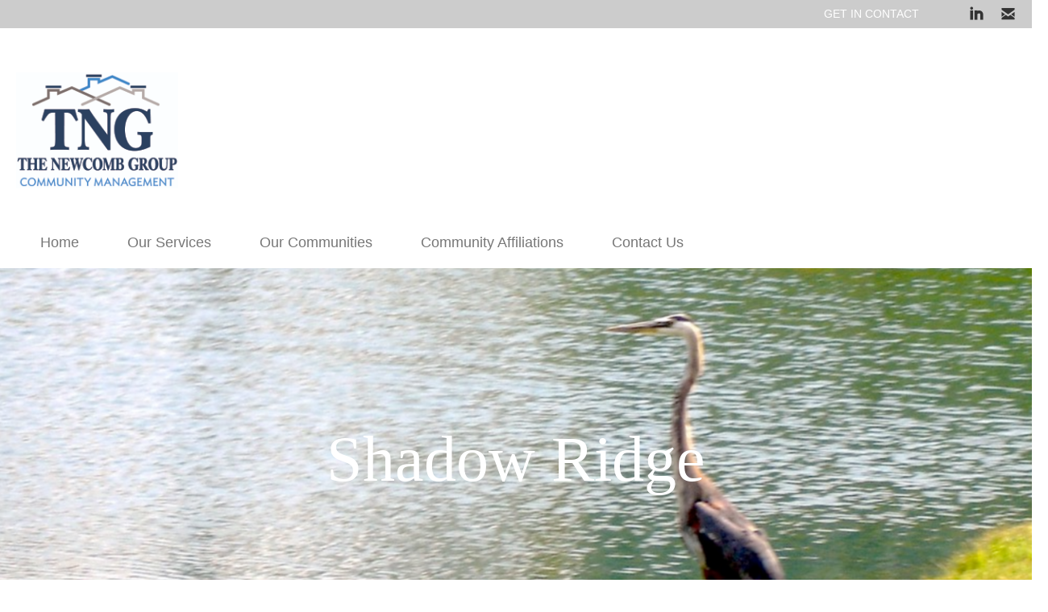

--- FILE ---
content_type: text/html; charset=UTF-8
request_url: https://www.newcombgroup.us/community/shadowridge.php
body_size: 6903
content:
<!doctype html>
<!--[if IE 8 ]><html lang="en" class="ie8"><![endif]-->
<!--[if IE 9 ]><html lang="en" class="ie9"><![endif]-->
<!--[if (gt IE 9)|!(IE)]><!-->
<html lang="en">
<!--<![endif]-->
<head>
<meta name="viewport" content="initial-scale=1 maximum-scale=1"/>

<script type="text/javascript">

  var _gaq = _gaq || [];
  _gaq.push(['_setAccount', 'UA-17771119-1']);
  _gaq.push(['_trackPageview']);

  (function() {
    var ga = document.createElement('script'); ga.type = 'text/javascript'; ga.async = true;
    ga.src = ('https:' == document.location.protocol ? 'https://ssl' : 'http://www') + '.google-analytics.com/ga.js';
    var s = document.getElementsByTagName('script')[0]; s.parentNode.insertBefore(ga, s);
  })();

</script>
<meta http-equiv="Content-Type" content="text/html; charset=utf-8" />
		<meta name="robots" content="index, follow" />
		<link rel="apple-touch-icon" sizes="180x180" href="https://www.newcombgroup.us/resources/apple-touch-icon.png" />
<link rel="icon" type="image/x-icon" href="https://www.newcombgroup.us/resources/favicon.ico" sizes="64x64" />

	<meta name="twitter:card" content="summary">
	<meta name="twitter:title" content="The Newcomb Group: Community and Association Management Company Fort Wayne, Indiana">
	<meta name="twitter:url" content="https://www.newcombgroup.us/community//community/shadowridge.php">
	<meta property="og:type" content="website">
	<meta property="og:site_name" content="The Newcomb Group">
	<meta property="og:title" content="The Newcomb Group: Community and Association Management Company Fort Wayne, Indiana">
	<meta property="og:url" content="https://www.newcombgroup.us/community//community/shadowridge.php">
<title>The Newcomb Group: Community and Association Management Company Fort Wayne, Indiana</title>
<link rel="stylesheet" type="text/css" media="screen" href="../rw_common/themes/Kinfolk/styles.css"  />
<link rel="stylesheet" type="text/css" media="screen" href="../rw_common/themes/Kinfolk/colourtag.css"  />
<link rel="stylesheet" type="text/css" media="screen" href="../rw_common/themes/Kinfolk/css/ToggleOptions/boff.css" />
		<link rel="stylesheet" type="text/css" media="screen" href="../rw_common/themes/Kinfolk/css/ToggleOptions/ec9on.css" />
		<link rel="stylesheet" type="text/css" media="screen" href="../rw_common/themes/Kinfolk/css/Sidebar/sidenone.css" />
		<link rel="stylesheet" type="text/css" media="screen" href="../rw_common/themes/Kinfolk/css/TitleSize/title45.css" />
		<link rel="stylesheet" type="text/css" media="screen" href="../rw_common/themes/Kinfolk/css/SloganSize/slogan12.css" />
		<link rel="stylesheet" type="text/css" media="screen" href="../rw_common/themes/Kinfolk/css/EC9FontSize/28.css" />
		<link rel="stylesheet" type="text/css" media="screen" href="../rw_common/themes/Kinfolk/css/NavFontSize/nav13.css" />
		<link rel="stylesheet" type="text/css" media="screen" href="../rw_common/themes/Kinfolk/css/NavFontSize/nav14.css" />
		<link rel="stylesheet" type="text/css" media="screen" href="../rw_common/themes/Kinfolk/css/NavFontSize/nav15.css" />
		<link rel="stylesheet" type="text/css" media="screen" href="../rw_common/themes/Kinfolk/css/NavFontSize/nav16.css" />
		<link rel="stylesheet" type="text/css" media="screen" href="../rw_common/themes/Kinfolk/css/NavFontSize/nav17.css" />
		<link rel="stylesheet" type="text/css" media="screen" href="../rw_common/themes/Kinfolk/css/NavFontSize/nav18.css" />
		<link rel="stylesheet" type="text/css" media="screen" href="../rw_common/themes/Kinfolk/css/SidebarTitleSize/sidebartitle28.css" />
		<link rel="stylesheet" type="text/css" media="screen" href="../rw_common/themes/Kinfolk/css/ContentSize/font16.css" />
		<link rel="stylesheet" type="text/css" media="screen" href="../rw_common/themes/Kinfolk/css/ContentSize/font17.css" />
		<link rel="stylesheet" type="text/css" media="screen" href="../rw_common/themes/Kinfolk/css/Fonts/Arial/fontarialnav.css" />
		<link rel="stylesheet" type="text/css" media="screen" href="../rw_common/themes/Kinfolk/css/Fonts/Arial/fontarial.css" />
		<link rel="stylesheet" type="text/css" media="screen" href="../rw_common/themes/Kinfolk/css/Fonts/Arial/fontarialspan.css" />
		<link rel="stylesheet" type="text/css" media="screen" href="../rw_common/themes/Kinfolk/css/Fonts/Arial/fontarialside.css" />
		<link rel="stylesheet" type="text/css" media="screen" href="../rw_common/themes/Kinfolk/css/Fonts/Arial/fontarialheader.css" />
		<link rel="stylesheet" type="text/css" media="screen" href="../rw_common/themes/Kinfolk/css/Fonts/Arial/fontarialcontent.css" />
		

<!--[if lt IE 9]>
		<script src="//html5shiv.googlecode.com/svn/trunk/html5.js"></script>
		<script type="text/javascript" src="../rw_common/themes/Kinfolk/scripts/html5shiv.js"></script>
		<![endif]-->

<script type="text/javascript" src="../rw_common/themes/Kinfolk/javascript.js"></script>
<script type="text/javascript" src="../rw_common/themes/Kinfolk/scripts/jquery-1.11.2.min.js"></script>

<script type="text/javascript" src="../rw_common/themes/Kinfolk/scripts/jquery.fitvids.js"></script>
<script type="text/javascript" src="../rw_common/themes/Kinfolk/scripts/jquery.hoverIntent.minified.js"></script>
<script type="text/javascript" src="../rw_common/themes/Kinfolk/scripts/function.js"></script>


		<link rel='stylesheet' type='text/css' media='all' href='../rw_common/plugins/stacks/stacks.css' />
		<link rel='stylesheet' type='text/css' media='all' href='shadowridge_files/stacks_page_page22.css' />
        <script type='text/javascript' charset='utf-8' src='../rw_common/plugins/stacks/jquery-2.2.4.min.js'></script>
        
        <link rel="stylesheet" href="../rw_common/plugins/stacks/font-awesome.min.css">
        
		
		<script type='text/javascript' charset='utf-8' src='shadowridge_files/stacks_page_page22.js'></script>
        <meta name="formatter" content="Stacks v5.3.2 (6389)" >
		<meta class="stacks 5 stack version" id="comments-stack" name="Comments Stack" content="1.0">
		<meta class="stacks 5 stack version" id="css3roundcorners" name="css3-Round Corners" content="">
		<meta class="stacks 5 stack version" id="partitions2columns" name="Partitions 2 Columns" content="">
		<meta class="stacks 5 stack version" id="uk.co.doobox.doomap2" name="Map 2" content="1.1.4">
		<meta class="stacks 5 stack version" id="com.michaeldaviddesign.stacks.carouselslide" name="In Motion Slide" content="">
		<meta class="stacks 5 stack version" id="com.yuzoolthemes.stacks.stripecheckoutenabler" name="Stripe Checkout Enabler" content="1.6.6">
		<meta class="stacks 5 stack version" id="com.michaeldaviddesign.stacks.carousel" name="In Motion" content="1.0.1">
		<meta class="stacks 5 stack version" id="horizontal-line" name="Horizontal Line" content="">
		<meta class="stacks 5 stack version" id="columns" name="2 Columns (Stacks 2)" content="3.0.0">
		<meta class="stacks 5 stack version" id="com.joeworkman.stacks.responsive" name="Resp 2 Column" content="1.6.6">
		<meta class="stacks 5 stack version" id="uk.co.doobox.doomap2location" name="Location" content="1.0.1">
		<meta class="stacks 5 stack version" id="spacer" name="Spacer" content="">
		


</head>

<body>
<header class="navbar" role="navigation">
	<div id="topbar">
        <div class="tcontainer">
		<div id="extraContainer8"></div>
		<div id="socialicons">
		  <ul>
		  </ul>
		</div>
        </div>
	</div>
	<div id="headwrap">
		<div id="titlelogo">
			<a href="https://www.newcombgroup.us/">
				<div id="logo"><img src="../rw_common/images/TNG Logo_CMYK.jpg" width="201" height="144" alt=""/></div>
				<h1></h1>
			</a>
		  <h2></h2>
		</div>
	</div>
	<div style="clear:both;"></div>
	<div id="nwrap">
	  <div id="menuBtn"><span>+</span></div>
	  <nav><ul class="navigation"><li><a href="../" rel="">Home</a></li><li><a href="../ourservices/" rel="">Our Services</a></li><li  id="currentAncestor"><a href="../community/" rel="" class="currentAncestor">Our Communities</a></li><li><a href="../affiliations/" rel="">Community Affiliations</a></li><li><a href="../contactus/" rel="">Contact Us</a></li></ul></nav>
	 </div>
 </header>
<div class="banner">
  <div id="feature">
    <div id="extraContainer1"></div>
  </div>
</div>
<div class="clear"></div>
<div id="container">
	<div id="extraContainer9"></div>
	<section>
		<div id="padding">
<div id='stacks_out_5155' class='stacks_top'><div id='stacks_in_5155' class=''><div id='stacks_out_157705' class='stacks_out'><div id='stacks_in_157705' class='stacks_in com_yuzoolthemes_stacks_stripecheckoutenabler_stack'><!-- to display errors returned by createToken -->
    
</div></div><div id='stacks_out_157688' class='stacks_out'><div id='stacks_in_157688' class='stacks_in com_michaeldaviddesign_stacks_carousel_stack'><!-- In Motion Slider -->
<div id="stacks_in_157688_motioncontainer" class="inmotion">
 <div id='stacks_out_157689' class='stacks_out'><div id='stacks_in_157689' class='stacks_in com_michaeldaviddesign_stacks_carouselslide_stack'><div class="img-container" data-caption="Shadow Ridge" data-effect="zoomOutRight" data-color="#FFFFFF" data-fontsize="80px">

<div class='centered_image' >
    <img class='imageStyle' src='shadowridge_files/stacks-image-78eec8a-1200x450.jpg' alt='Stacks Image 157690' />
</div>


</div>

</div></div><div id='stacks_out_157691' class='stacks_out'><div id='stacks_in_157691' class='stacks_in com_michaeldaviddesign_stacks_carouselslide_stack'><div class="img-container" data-caption="Shadow Ridge" data-effect="zoomInRight" data-color="#FFFFFF" data-fontsize="80px">

<div class='centered_image' >
    <img class='imageStyle' src='shadowridge_files/stacks-image-d3faa25-1200x450.jpg' alt='Stacks Image 157692' />
</div>


</div>

</div></div>
</div>
<!-- End In Motion Slider -->
</div></div><div id='stacks_out_157706' class='stacks_out'><div id='stacks_in_157706' class='stacks_in com_yourhead_stacks_two_columns_stack'><div class='s3_row'>
	<div class='s3_column s3_column_left'><div id='stacks_out_157732' class='stacks_out'><div id='stacks_in_157732' class='stacks_in stack_stack'><div id='stacks_out_157733' class='stacks_out'><div id='stacks_in_157733' class='stacks_in text_stack'><p style="text-align:center;"><span style="font:14px Verdana, sans-serif; font-weight:bold; color:#1780D8;font-weight:bold; ">PAY YOUR SHADOW RIDGE DUES USING THE OPTION BELOW:</span></p></div></div><div id='stacks_out_157736' class='stacks_out'><div id='stacks_in_157736' class='stacks_in text_stack'><p style="text-align:center;"><span style="font:12px Verdana, sans-serif; ">Click the &ldquo;Annual Payment Option&rdquo; to pay for 1 year of dues.</span></p></div></div><div id='stacks_out_157738' class='stacks_out'><div id='stacks_in_157738' class='stacks_in com_yourhead_stack_button_stack'><div id='stacks_in_157738_button'><a href="https://buy.stripe.com/fZe9Bh94k3bcdj27ss" target="_blank" title="Annual Payment Option">Annual Payment</a></div></div></div><div id='stacks_out_157740' class='stacks_out'><div id='stacks_in_157740' class='stacks_in text_stack'><span style="font:12px Verdana, sans-serif; ">Please note:</span><span style="font:9px Verdana, sans-serif; "><br /></span><span style="font:12px Verdana, sans-serif; ">1) Payment includes dues + association convenience fee + processing fees which are currently 2.9% + $0.30.</span><span style="font:9px Verdana, sans-serif; "><br /></span><span style="font:12px Verdana, sans-serif; ">2) If you are paying with a credit card with a billing address different than the property address, uncheck the &ldquo;Same billing & shipping info&rdquo; box and use the &ldquo;shipping&rdquo; address for the property address.</span></div></div></div></div></div>
	<div class='s3_column s3_column_right'><div id='stacks_out_157717' class='stacks_out'><div id='stacks_in_157717' class='stacks_in comments-stack_stack'></div></div><div id='stacks_out_157719' class='stacks_out'><div id='stacks_in_157719' class='stacks_in comments-stack_stack'></div></div></div>
</div></div></div><div id='stacks_out_157730' class='stacks_out'><div id='stacks_in_157730' class='stacks_in comments-stack_stack'></div></div><div id='stacks_out_157694' class='stacks_out'><div id='stacks_in_157694' class='stacks_in com_joeworkman_stacks_responsive_stack'><div class="jwresp_wrapper"><div class='jwresp_col jwresp2_col1' id="jwresp_col1_stacks_in_157694"> <div id='stacks_out_5196' class='stacks_out'><div id='stacks_in_5196' class='stacks_in css3roundcorners_stack'><!-- fourCorners Stack by Ed Brenner -->
<style type="text/css">
.fourCorners {
padding: 10px;
border-color: #BFBFBF;
border-style: solid;
border-width: 1px;
-moz-border-radius-topleft: 20px;  
-moz-border-radius-topright: 0px;  
-moz-border-radius-bottomleft: 0px;  
-moz-border-radius-bottomright: 20px;  
-webkit-border-top-right-radius: 10px;  
-webkit-border-top-left-radius: 10px;  
-webkit-border-bottom-left-radius: 10px;  
-webkit-border-bottom-right-radius: 10px;
}
</style>
<div class="fourCorners">
<div id='stacks_out_5202' class='stacks_out'><div id='stacks_in_5202' class='stacks_in partitions2columns_stack'><link rel="stylesheet" type="text/css" media="screen" href="shadowridge_files/7.css"  />
<style type='text/css'> 
.partitions_2_8 td {
	vertical-align:top;
	border: 0px solid #EBEBEB;
	border-top-style: ;
	border-bottom-style: ;
	}

</style>
<table class="partitions_2_8" style="vertical-align: top; margin: auto; width:100%; border-collapse: collapse; border-spacing: 5px;" >
	<tr class="row1">
		<td style="width:40%; border-right-style:  ;"><div id='stacks_out_5228' class='stacks_out'><div id='stacks_in_5228' class='stacks_in text_stack'><span style="font:14px Verdana, sans-serif; font-weight:bold; color:#1C1C1C;font-weight:bold; ">BOARD MEMBERS</span></div></div></td>
		<td style="width:60%; border-left-style:  ;"><div id='stacks_out_5232' class='stacks_out'><div id='stacks_in_5232' class='stacks_in text_stack'></div></div></td>
	</tr>
	<tr class="row2">
		<td style="border-right-style:  ;"><div id='stacks_out_5236' class='stacks_out'><div id='stacks_in_5236' class='stacks_in text_stack'><span style="font:14px Verdana, sans-serif; color:#000000;">Kevin McCawley</span></div></div></td>
		<td style="border-left-style:  ;"><div id='stacks_out_5240' class='stacks_out'><div id='stacks_in_5240' class='stacks_in text_stack'><span style="font:14px Verdana, sans-serif; color:#303030;">President</span></div></div></td>
	</tr>
	<tr class="row3">
		<td style="border-right-style:  ;"><div id='stacks_out_157701' class='stacks_out'><div id='stacks_in_157701' class='stacks_in text_stack'><span style="font:14px Verdana, sans-serif; color:#000000;">Brian Sell</span></div></div></td>
		<td style="border-left-style:  ;"><div id='stacks_out_5248' class='stacks_out'><div id='stacks_in_5248' class='stacks_in text_stack'><span style="font:14px Verdana, sans-serif; color:#303030;">Vice President</span></div></div></td>
	</tr>
	<tr class="row4">
		<td style="border-right-style:  ;"><div id='stacks_out_157748' class='stacks_out'><div id='stacks_in_157748' class='stacks_in text_stack'><span style="font:14px Verdana, sans-serif; color:#000000;">April Sell</span></div></div></td>
		<td style="border-left-style:  ;"><div id='stacks_out_157742' class='stacks_out'><div id='stacks_in_157742' class='stacks_in text_stack'><span style="font:14px Verdana, sans-serif; color:#303030;">Secretary</span></div></div></td>
	</tr>
	<tr class="row5">
		<td style="border-right-style:  ;"><div id='stacks_out_157750' class='stacks_out'><div id='stacks_in_157750' class='stacks_in text_stack'><span style="font:14px Verdana, sans-serif; color:#000000;">Erin McCawley</span></div></div></td>
		<td style="border-left-style:  ;"><div id='stacks_out_157744' class='stacks_out'><div id='stacks_in_157744' class='stacks_in text_stack'><span style="font:14px Verdana, sans-serif; color:#303030;">Treasurer </span></div></div></td>
	</tr>
	<tr class="row6">
		<td style="border-right-style:  ;"><div id='stacks_out_157752' class='stacks_out'><div id='stacks_in_157752' class='stacks_in text_stack'><span style="font:14px Verdana, sans-serif; color:#000000;">Karen Isabell </span></div></div></td>
		<td style="border-left-style:  ;"><div id='stacks_out_157746' class='stacks_out'><div id='stacks_in_157746' class='stacks_in text_stack'><span style="font:14px Verdana, sans-serif; color:#303030;">ACC</span></div></div></td>
	</tr>
	<tr class="row7">
		<td style="border-right-style:  ;"><div id='stacks_out_157756' class='stacks_out'><div id='stacks_in_157756' class='stacks_in text_stack'><span style="font:14px Verdana, sans-serif; color:#000000;">Sarah Jones </span></div></div></td>
		<td style="border-left-style:  ;"><div id='stacks_out_157754' class='stacks_out'><div id='stacks_in_157754' class='stacks_in text_stack'><span style="font:14px Verdana, sans-serif; color:#303030;">ACC</span></div></div></td>
	</tr>
	<tr class="row8">
		<td style="border-right-style:  ;"><div class='slice empty out'><div class='slice empty in'></div></div></td>
		<td style="border-left-style:  ;"><div class='slice empty out'><div class='slice empty in'></div></div></td>
	</tr>
	<tr class="row9">
		<td style="border-right-style:  ;"><div class='slice empty out'><div class='slice empty in'></div></div></td>
		<td style="border-left-style:  ;"><div class='slice empty out'><div class='slice empty in'></div></div></td>
	</tr>
	<tr class="row10">
		<td style="border-right-style:  ;"><div class='slice empty out'><div class='slice empty in'></div></div></td>
		<td style="border-left-style:  ;"><div class='slice empty out'><div class='slice empty in'></div></div></td>
	</tr>
	<tr class="row11">
		<td style="border-right-style:  ;"><div class='slice empty out'><div class='slice empty in'></div></div></td>
		<td style="border-left-style:  ;"><div class='slice empty out'><div class='slice empty in'></div></div></td>
	</tr>
	<tr class="row12">
		<td style="border-right-style:  ;"><div class='slice empty out'><div class='slice empty in'></div></div></td>
		<td style="border-left-style:  ;"><div class='slice empty out'><div class='slice empty in'></div></div></td>
	</tr>
</table></div></div><div id='stacks_out_5293' class='stacks_out'><div id='stacks_in_5293' class='stacks_in horizontal-line_stack'><div class='myLine' style='display:block; height:auto; border-top-style:solid; border-top-color:#000000; border-top-width:1px; font-size:1%;'></div></div></div><div id='stacks_out_5294' class='stacks_out'><div id='stacks_in_5294' class='stacks_in columns_stack'><div class='stacks_div stacks_left'><div id='stacks_out_5298' class='stacks_out'><div id='stacks_in_5298' class='stacks_in text_stack'><span style="font:14px Verdana, sans-serif; font-weight:bold; color:#1C1C1C;font-weight:bold; ">NUMBER OF HOMES</span></div></div></div><div class='stacks_div stacks_right'><div id='stacks_out_5302' class='stacks_out'><div id='stacks_in_5302' class='stacks_in text_stack'><span style="font:14px Verdana, sans-serif; ">78</span></div></div></div></div></div><div id='stacks_out_5305' class='stacks_out'><div id='stacks_in_5305' class='stacks_in horizontal-line_stack'><div class='myLine' style='display:block; height:auto; border-top-style:solid; border-top-color:#000000; border-top-width:1px; font-size:1%;'></div></div></div><div id='stacks_out_5306' class='stacks_out'><div id='stacks_in_5306' class='stacks_in text_stack'><span style="font:18px Verdana, sans-serif; color:#1C1C1C;">About Our Community</span><span style="font:16px Verdana, sans-serif; color:#424242;"><br /></span><span style="font:16px Verdana, sans-serif; color:#424242;"><br /></span><span style="font:12px Verdana, sans-serif; color:#424242;">Look at the map below for our location</span></div></div>
</div></div></div></div><div class='jwresp_col jwresp2_col2' id="jwresp_col2_stacks_in_157694"> <div id='stacks_out_5310' class='stacks_out'><div id='stacks_in_5310' class='stacks_in text_stack'><p style="text-align:right;"><br /><span style="font:14px Cochin-Bold; font-weight:bold; color:#1C1C1C;font-weight:bold; ">ASSOCIATION FORMS<br /><br /></span><span style="font:14px Trebuchet, Tahoma, sans-serif; color:#000000;"><u><a href="../../resources/Our-communities/Shadow-Ridge/ShadowRidgebylawsa.pdf" target="_blank" title="Association By-laws" rel="external">Association By-laws</a></u></span><span style="font:14px Trebuchet, Tahoma, sans-serif; font-weight:bold; color:#000000;font-weight:bold; "><br /></span><span style="font:14px Trebuchet, Tahoma, sans-serif; color:#000000;"><br /></span><span style="font:14px Trebuchet, Tahoma, sans-serif; color:#000000;"><u><a href="../../resources/Our-communities/Shadow-Ridge/Shadow-Ridge-Architectural-Guidelines-5-12.pdf" target="_blank" title="Architectural Guidelines " rel="external">Architectural Guidelines </a></u></span><span style="font:14px Trebuchet, Tahoma, sans-serif; color:#000000;"><br /></span><span style="font:14px Trebuchet, Tahoma, sans-serif; color:#000000;"><br /></span><span style="font:14px Trebuchet, Tahoma, sans-serif; color:#000000;"><u><a href="../../resources/Our-communities/Shadow-Ridge/Shadow-Ridge-Architectural-Control-Request-Form.pdf" target="_blank" title="Architectural Request Form" rel="external">Architectural Request Form</a></u></span><span style="font:14px Trebuchet, Tahoma, sans-serif; color:#000000;"><br /></span><span style="font:14px Trebuchet, Tahoma, sans-serif; color:#000000;"><br /></span><span style="font:14px Trebuchet, Tahoma, sans-serif; color:#000000;"><u><a href="https://www.allencountyrecorder.us/neighborhood-resource-center" target="_blank" title="Allen County Recorder’s Office Neighborhood Resource Center" rel="external">Allen County Recorder&rsquo;s Office Neighborhood Resource Center</a></u></span></p></div></div></div></div>

</div></div><div id='stacks_out_157681' class='stacks_out'><div id='stacks_in_157681' class='stacks_in uk_co_doobox_doomap2_stack'><!-- Start dooMap 2 stack each HTML template --><div class="hiddenMap2FunctionIdentifier" data-funcname="stacks_in_157681uniqueInit" style="display: none;"></div><div id="stacks_in_157681map"></div><div id="stacks_in_157681directions">	<div class="stacks_in_157681directionsHeader">Choose a location</div>	<div class="dooDirectionsButton stacks_in_157681cancel"><i class="fa fa-times-circle"></i></div>	<div class="stacks_in_157681direction_locations"></div></div><div id='stacks_out_157684' class='stacks_out'><div id='stacks_in_157684' class='stacks_in uk_co_doobox_doomap2location_stack'><!-- Start dooMap2location stack each HTML template -->	<div class="dooMapLocation" data-pinfill="#3399CC" data-pinstroke="#000000" data-svgpath="M0-32c-5.1,0-9.3,4.3-9.3,9.6S0,0,0,0s9.3-17.1,9.3-22.4S5.1-32,0-32z M0-19.7c-1.5,0-2.7-1.2-2.7-2.7 c0-1.5,1.2-2.7,2.7-2.7c1.5,0,2.7,1.2,2.7,2.7C2.7-20.9,1.5-19.7,0-19.7z" data-strokeweight="1">		<div class="dooMapPopUpText">						<strong>Shadow Ridge</strong>		</div>		<div class="dooMapAddress">						Brighton Road, St Helier, Jersey, Channel Islands		</div>				<div class="dooMapLatLong">						<span style="font:13px Arial, Verdana, Helvetica, sans-serif; color:#191919;">41.06065,-85.333428</span>		</div>			</div><!-- End dooMap2location stack each HTML template --></div></div><img src="shadowridge_files/dooMap2Assets/ajax-loader.gif" style="display: none"/><!-- End dooMap 2 stack each HTML template --></div></div><div id='stacks_out_5313' class='stacks_out'><div id='stacks_in_5313' class='stacks_in spacer_stack'><div class="stacksSpacer" style="display:block; width:100%; height:30px;"></div></div></div><div id='stacks_out_157697' class='stacks_out'><div id='stacks_in_157697' class='stacks_in text_stack'><span style="font:12px Courier, mono; ">		<link rel='stylesheet' type='text/css' media='all' href='../../../rw_common/plugins/stacks/stacks.css' />
		<link rel='stylesheet' type='text/css' media='all' href='shadowridge_files/stacks_page_page57.css' />
        
        
        
        
		
        <meta name="formatter" content="Stacks v5.3.2 (6389)" >
		

<div id='stacks_out_7439' class='stacks_top'><div id='stacks_in_7439' class=''><div id='stacks_out_7446' class='stacks_out'><div id='stacks_in_7446' class='stacks_in text_stack'><p style="text-align:center;"><span style="font:18px Arial, Verdana, Helvetica, sans-serif; font-weight:bold; font-weight:bold; ">A Full Service Community Management Company...</span></p></div></div></div></div>
<br />		<link rel='stylesheet' type='text/css' media='all' href='../../../rw_common/plugins/stacks/stacks.css' />
		<link rel='stylesheet' type='text/css' media='all' href='shadowridge_files/stacks_page_page7.css' />
        
        
        
        
		
        <meta name="formatter" content="Stacks v5.3.2 (6389)" >
		<meta class="stacks 5 stack version" id="com.stacks4stacks.stacks.extracontentplus" name="ExtraContent Plus" content="1.0.1">
		

<div id='stacks_out_7434' class='stacks_top'><div id='stacks_in_7434' class=''><div id='stacks_out_7449' class='stacks_out'><div id='stacks_in_7449' class='stacks_in com_stacks4stacks_stacks_extracontentplus_stack'><!-- ExtraContent Plus stack by Will Woodgate - Visit https://stacks4stacks.com for more information -->

<div id="ExtraContentPlusstacks_in_7449" class="ExtraContentPlus">

	
	
	<div id="myExtraContent8" class="">
	
	
	
	
		
		
		
		
		
		
		
		<div id='stacks_out_7452' class='stacks_out'><div id='stacks_in_7452' class='stacks_in text_stack'><div id="myExtraContent8">GET IN CONTACT</div>
<a href='https://www.linkedin.com/company/the-newcomb-group' class= 'symbol' title = '&#xe052;'></a>
<a href='https://www.newcombgroup.us/contactus/#tabContent3_stacks_in_7378_page5' class= 'symbol' title = '&#xe024;'></a></div></div>
		
	
	</div>
	
	<!-- Display content if Javascript is disabled -->
	<noscript>
		<style type="text/css">
			#ExtraContentPlusstacks_in_7449 #myExtraContent8,
			#ExtraContentPlusstacks_in_7449 #fs {
				display: block;
			}
		</style>
	</noscript>

</div><!--/ExtraContentPlus--></div></div></div></div>
</span></div></div></div></div>
</div>
	</section>
    <div id="asidewrap">
      <aside>
        <div id="sidecontent">
          <div id="sideTitle"></div>
          <br /><span style="font:12px HelveticaNeue; color:#424242;"><br /></span> 
           
		</div>
      </aside>
    </div>
	<div class="clear"></div>
	<div id="ecwrap"></div>
    <div id="ec2wrap">
      <div id="extraContainer2"></div>
    </div>
    <div id="ec3wrap">
      <div id="extraContainer3"></div>
    </div>
    <div id="ec4wrap">
      <div id="extraContainer4"></div>
    </div>
    <div id="ec5wrap">
      <div id="extraContainer5"></div>
    </div>
    <div id="ec6wrap">
      <div id="extraContainer6"></div>
    </div>
    <div id="ec7wrap">
      <div id="extraContainer7"></div>
    </div>
</div>
    <div style="clear:both"></div>
    <footer>
      <div id="footer"><script type="text/javascript" src="http://jd.revolvermaps.com/b.js"></script><script type="text/javascript">rmb_ki101('3PtDuRghL5A','','26','26',1,'42965b','010020','aa0000');</script>&copy; 2010-2025 The Newcomb Group&nbsp;&nbsp;|&nbsp;&nbsp;<a href="http://www.techcore.us" target="_blank">Powered by Techcore.us</a>&nbsp;&nbsp;|&nbsp;&nbsp; <a href="#" id="rw_email_contact">Contact Us</a><script type="text/javascript">var _rwObsfuscatedHref0 = "mai";var _rwObsfuscatedHref1 = "lto";var _rwObsfuscatedHref2 = ":in";var _rwObsfuscatedHref3 = "fo@";var _rwObsfuscatedHref4 = "new";var _rwObsfuscatedHref5 = "com";var _rwObsfuscatedHref6 = "bgr";var _rwObsfuscatedHref7 = "oup";var _rwObsfuscatedHref8 = ".us";var _rwObsfuscatedHref = _rwObsfuscatedHref0+_rwObsfuscatedHref1+_rwObsfuscatedHref2+_rwObsfuscatedHref3+_rwObsfuscatedHref4+_rwObsfuscatedHref5+_rwObsfuscatedHref6+_rwObsfuscatedHref7+_rwObsfuscatedHref8; document.getElementById("rw_email_contact").href = _rwObsfuscatedHref;</script></div>
    </footer>
<a href="#" class="scrollup">Scroll</a>
<div id="themeOptions"></div>
<script>
  !function(g,s,q,r,d){r=g[r]=g[r]||function(){(r.q=r.q||[]).push(
  arguments)};d=s.createElement(q);q=s.getElementsByTagName(q)[0];
  d.src='//d1l6p2sc9645hc.cloudfront.net/tracker.js';q.parentNode.
  insertBefore(d,q)}(window,document,'script','_gs');

  _gs('GSN-810388-T');
</script></body>
</html>

--- FILE ---
content_type: text/css
request_url: https://www.newcombgroup.us/rw_common/themes/Kinfolk/styles.css
body_size: 23411
content:
/* Eric Meyer's Reset CSS v2.0 - http://cssreset.com */
html, body, div, span, applet, object, iframe, h1, h2, h3, h4, h5, h6, p, blockquote, pre, a, abbr, acronym, address, big, cite, code, del, dfn, em, img, ins, kbd, q, s, samp, small, strike, strong, sub, sup, tt, var, b, u, i, center, dl, dt, dd, ol, ul, li, fieldset, form, label, legend, table, caption, tbody, tfoot, thead, tr, th, td, article, aside, canvas, details, embed, figure, figcaption, footer, header, hgroup, menu, nav, output, ruby, section, summary, time, mark, audio, video {
	border:0;
	font-size:100%;
	font:inherit;
	vertical-align:baseline;
	margin:0;
	padding:0
}
article, aside, details, figcaption, figure, footer, header, hgroup, menu, nav, section {
	display:block
}
body {
	line-height:1
}
ol, ul {
	list-style:none
}
blockquote, q {
	quotes:none
}
blockquote:before, blockquote:after, q:before, q:after {
	content:none
}
table {
	border-collapse:collapse;
	border-spacing:0
}
/* Custom Styles */
html, body {
	margin:0;
	padding:0;
	height:100%;
}
h1, h2, h3, h4, h5, h6 {
	font-weight: normal;
	line-height: normal;
}
h1 {
	font-size: 38px;
}
h2 {
	font-size: 34px;
}
h3 {
	font-size: 30px;
}
h4 {
	font-size: 26px;
}
h5 {
	font-size: 22px;
}
h6 {
	font-size: 18px;
}
a {
	text-decoration: none;
}
strong, b {
	font-weight: bolder;
}
em, i {
	font-style: italic;
}
p {
	padding: 10px 0;
}
ul, ol {
}
.clear {
	clear:both;
}
#headwrap, #nwrap {
	
}

.hoverActiveSub {}

#topbar {
	height:35px;
	margin-bottom:15px;
}
.sticky {
	position: fixed;
	top: 0;
    -webkit-transition: background 0.4s linear;
    -moz-transition: background 0.4s linear;
    -ms-transition: background 0.4s linear;
    -o-transition: background 0.4s linear;
    transition: background 0.4s linear;
	
}


nav.sticky { padding-top:20px!important; padding-bottom:8px!important; }

/*nav */

nav ul ul ul:before,nav ul ul ul:after {
    content:'';
    position:absolute;
    left: 10px;
    top: -10px;
    width: 0;
    height: 0;
    border-style: solid;
    border-width: 0;
    border-color: transparent;
	display:none;
}

nav {
	left: 0;
	text-align: left;
	padding-top: 35px;
   
   
   /* padding-bottom: 6px;*/
    padding-left: 20px;
	width: 100%;
	z-index: 2000;
	padding-bottom: 8px;
}
nav > ul {
	position: relative;
	/*padding-bottom: 8px;*/
	
}
nav ul li {
	display: inline-block;
	position: relative;
	
	margin-left: 5px;
	margin-right: 5px;
	margin-bottom:15px;
	


}
nav ul li span {
	position:relative;
	right: -12px;
}

nav ul li a {
	padding: 7px 25px 7px 25px;
	text-decoration: none;
	-webkit-transition: all 500ms;
	-moz-transition: all 500ms;
	-ms-transition: all 500ms;
	-o-transition: all 500ms;
	transition: all 500ms;
}

nav ul ul {
	position: absolute;
	display: none;
	list-style: none;
	text-align: left;
	line-height: 0;
	/*padding: 10px 0 15px 0;*/
	z-index: 1000;
	margin:0px;
	padding-top: 15px;


}
nav li li {
	padding: 0;
	margin: 0px;
	line-height: 0px;
	position: relative;
	

}

nav li li:last-child {
	padding-bottom: 20px;
}


nav li li a {
	display: block;
	font-size: 12px;
	line-height: 14px;
	width: 140px;
	text-shadow: none;
	padding-top: 10px;
	padding-bottom: 10px;
	padding-top: 20px;
	padding-bottom: 0px;
}



nav li li li li li {
	display: none;
}


/* Drop Down */

nav > ul > li > ul {
	top: 24px;
	top: 36px;
	top: 24px;
}

nav > ul > li > ul > li > ul > li {
	top: 24px;
	top: 10px;

}


nav li:hover li ul {
	top: -999em;
}
nav li:hover ul.nojs {
	display: block;
}
nav li li:hover ul {
	left: 190px;
	top: -25px;
}
nav li li:hover li ul {
	top: -999em;
}
nav li li li:hover ul {
	left: 165px;
	top: 0px;
}
nav li li li:hover li ul {
	top: -999em;
}
nav li li li li:hover ul {
	left: 165px;
	top: 0px;
}
nav li li li li:hover li ul {
	top: -999em;
}
nav li li li li li:hover ul {
	left: 150px;
	top: 0px;
}
/* nav end */

#menuBtn {
	position: relative;
	display: none;
	width: 45%;
	min-width:120px;
	padding: 10px;
	text-align: center;
	margin-left: auto;
	margin-right: auto;
	margin-bottom: 20px;
	background: #3A3A3A;
	color:#fff;
	cursor:pointer;
}
#menuBtn span {
	position:relative;
	right: -12px;
}
#menuBtn.show span {
	display:none;
}
#menuBtn:before {
	content: "MENU";
	font-size: 16px;
	letter-spacing: 1px;
}
#menuBtn.show:before {
	content: "CLOSE";
	font-size: 16px;
	letter-spacing: 1px;
}
 #container, [id^=extraContainer]:not(#extraContainer8):not(#extraContainer1) {
overflow:hidden;
}
section, aside {
	padding-bottom: 32767px;
	margin-bottom: -32767px;
}
aside img {
	max-width:100%;
	height:auto;
}
footer {
	text-align:center; /*margin-top: 30px; padding-bottom:25px;*/
}
#footer {
	padding: 15px;
	font-size: 14px!important;
}
#feature {
	position: relative;
	background:  url('./images/banner.jpg') no-repeat left top;
	margin-bottom:20px;
}
#featureImg {
	width: 100%;
	height: auto;
}
#logo img {
	max-width: 100%;
	height: auto;
	padding-top: 20px;
}
#titlelogo {
	text-align:left;
	padding:20px;
}
#titlelogo a {
	text-decoration:none;
}
#titlelogo h1 {
	color:#3A3A3A;
	margin-top:0px;
	margin-bottom:0px;
	float:left;
}
#titlelogo h2 {
	font-size: 1em;
	float:left;
	position:relative;
	top:15px;
	margin-left:20px
}
#feature.bghide {
	background-image: none;
}
.hide {
	display:none!important;
}
.show {
	display:block;
}
section {
	height: 100%;
}
section #padding, #extraContainer2, #extraContainer3, #extraContainer4, #extraContainer5, #extraContainer6, #extraContainer7 {
	padding: 0px 50px;
	line-height: normal;
}
/*#padding h1 { padding-bottom:20px; }*/


#socialicons {
	text-align:center;
	position: absolute;
	right: 15px;
	width:auto;
	top:-10px;
}
#socialicons a {
	text-decoration:none;
	color:#fff;
}
#socialicons ul {
	margin-top:10px;
}
#socialicons ul li {
	display:inline;
	width:100%;
}
#sideTitle {
	padding-top: 0px;
	margin-top: 0px;
	margin-bottom: 0px;
	padding-bottom: 20px;
	font-size: 30px;
}
aside #sidecontent {
	padding: 0px 50px;
	line-height: normal;
}
.symbol, a.symbol:before {
	font-family: 'Mono Social Icons Font';
	-webkit-text-rendering: optimizeLegibility;
	-moz-text-rendering: optimizeLegibility;
	-ms-text-rendering: optimizeLegibility;
	-o-text-rendering: optimizeLegibility;
	text-rendering: optimizeLegibility;
	-webkit-font-smoothing: antialiased;
	-moz-font-smoothing: antialiased;
	-ms-font-smoothing: antialiased;
	-o-font-smoothing: antialiased;
	font-smoothing: antialiased;
}
a.symbol:before {
	content: attr(title);
	font-size: 35px;
	padding-left: 10px;/*letter-spacing: 20px;*/
}
@font-face {
 font-family: 'socialicoregular';
 src: url('fonts/socialico-webfont.eot');
 src: url('fonts/socialico-webfont.eot?#iefix') format('embedded-opentype'), url('fonts/socialico-webfont.woff') format('woff'), url('fonts/socialico-webfont.ttf') format('truetype'), url('fonts/socialico-webfont.svg#socialicoregular') format('svg');
 font-weight: normal;
 font-style: normal;
}
 @font-face {
 font-family: 'socialico_plusregular';
 src: url('fonts/socialico_plus-webfont.eot');
 src: url('fonts/socialico_plus-webfont.eot?#iefix') format('embedded-opentype'), url('fonts/socialico_plus-webfont.woff') format('woff'), url('fonts/socialico_plus-webfont.ttf') format('truetype'), url('fonts/socialico_plus-webfont.svg#socialico_plusregular') format('svg');
 font-weight: normal;
 font-style: normal;
}
 @font-face {
 font-family: 'Mono Social Icons Font';
 src: url('fonts/MonoSocialIconsFont-1.10.eot');
 src: url('fonts/MonoSocialIconsFont-1.10.eot?#iefix') format('embedded-opentype'), url('fonts/MonoSocialIconsFont-1.10.woff') format('woff'), url('fonts/MonoSocialIconsFont-1.10.ttf') format('truetype'), url('fonts/MonoSocialIconsFont-1.10.svg#MonoSocialIconsFont') format('svg');
 src: url('fonts/MonoSocialIconsFont-1.10.ttf') format('truetype');
 font-weight: normal;
 font-style: normal;
}
 @font-face {
 font-family: 'blackjackregular';
 src: url('fonts/black_jack-webfont.eot');
 src: url('fonts/black_jack-webfont.eot?#iefix') format('embedded-opentype'), url('fonts/black_jack-webfont.woff') format('woff'), url('fonts/black_jack-webfont.ttf') format('truetype'), url('fonts/black_jack-webfont.svg#blackjackregular') format('svg');
 font-weight: normal;
 font-style: normal;
}
 @font-face {
 font-family: 'rochesterregular';
 src: url('fonts/Rochester-Regular-webfont.eot');
 src: url('fonts/Rochester-Regular-webfont.eot?#iefix') format('embedded-opentype'), url('fonts/Rochester-Regular-webfont.woff') format('woff'), url('fonts/Rochester-Regular-webfont.ttf') format('truetype'), url('fonts/Rochester-Regular-webfont.svg#rochesterregular') format('svg');
 font-weight: normal;
 font-style: normal;
}
 @font-face {
 font-family: 'trashhandregular';
 src: url('fonts/TrashHand-webfont.eot');
 src: url('fonts/TrashHand-webfont.eot?#iefix') format('embedded-opentype'), url('fonts/TrashHand-webfont.woff') format('woff'), url('fonts/TrashHand-webfont.ttf') format('truetype'), url('fonts/TrashHand-webfont.svg#trashhandregular') format('svg');
 font-weight: normal;
 font-style: normal;
}
 @font-face {
 font-family: 'theano_didotregular';
 src: url('fonts/theanodidot-regular-webfont.eot');
 src: url('fonts/theanodidot-regular-webfont.eot?#iefix') format('embedded-opentype'), url('fonts/theanodidot-regular-webfont.woff') format('woff'), url('fonts/theanodidot-regular-webfont.ttf') format('truetype'), url('fonts/theanodidot-regular-webfont.svg#theano_didotregular') format('svg');
 font-weight: normal;
 font-style: normal;
}
 @font-face {
 font-family: 'libre_baskervilleregular';
 src: url('fonts/librebaskerville-regular-webfont.eot');
 src: url('fonts/librebaskerville-regular-webfont.eot?#iefix') format('embedded-opentype'), url('fonts/librebaskerville-regular-webfont.woff') format('woff'), url('fonts/librebaskerville-regular-webfont.ttf') format('truetype'), url('fonts/librebaskerville-regular-webfont.svg#libre_baskervilleregular') format('svg');
 font-weight: normal;
 font-style: normal;
}
 @font-face {
 font-family: 'sansumiregular';
 src: url('fonts/Sansumi-Bold-webfont.eot');
 src: url('fonts/Sansumi-Bold-webfont.eot?#iefix') format('embedded-opentype'), url('fonts/Sansumi-Bold-webfont.woff') format('woff'), url('fonts/Sansumi-Bold-webfont.ttf') format('truetype'), url('fonts/Sansumi-Bold-webfont.svg#sansumiregular') format('svg');
 font-weight: normal;
 font-style: normal;
}
 @font-face {
 font-family: 'BebasRegular';
 src: url('fonts/BEBAS___-webfont.eot');
 src: url('fonts/BEBAS___-webfont.eot?#iefix') format('embedded-opentype'), url('fonts/BEBAS___-webfont.woff') format('woff'), url('fonts/BEBAS___-webfont.ttf') format('truetype'), url('fonts/BEBAS___-webfont.svg#BebasRegular') format('svg');
 font-weight: normal;
 font-style: normal;
}
 @font-face {
 font-family: 'bodonixtregular';
 src: url('fonts/BodoniXT-webfont.eot');
 src: url('fonts/BodoniXT-webfont.eot?#iefix') format('embedded-opentype'), url('fonts/BodoniXT-webfont.woff') format('woff'), url('fonts/BodoniXT-webfont.ttf') format('truetype'), url('fonts/BodoniXT-webfont.svg#bodonixtregular') format('svg');
 font-weight: normal;
 font-style: normal;
}
.scrollup {
	width: 80px;
	height: 80px;
	position:fixed;
	bottom:50px;
	right: 10px;
	display: none;
	text-indent:-9999px;
	background: url('./images/up1.png') no-repeat;
	width: 70px;
	right: 0;
}
#themeOptions {
	position:fixed;
}
/* @group Blog */
/* @group Archive Page */
.blog-archive-background {
}
.blog-entry-summary {
}
.blog-archive-headings-wrapper {
	display: none;
}
.blog-archive-entries-wrapper {
}
.blog-archive-entries-wrapper .blog-entry {
}
.blog-archive-month {
}
.blog-archive-link {
}
.blog-archive-link a:link, .blog-archive-link a:visited {
}
/* @end */

.blog-entry {
	margin-bottom: 10%;
	padding-bottom: 6%;
	border-bottom: 1px solid;
}
.blog-entry:first-child {
	padding-top: 3%;
}
h1.blog-entry-title {
}
h1.blog-entry-title a {
	font-size: 28px;
	letter-spacing: 1px;
	line-height: 20px;
}
h1.blog-entry-title a:hover {
}
.blog-entry-date {
	margin-right: 5px;
	display: inline-block;
	font-size: 17px;
}
.blog-entry-category {
}
.blog-entry-category a:link, .blog-entry-category a:visited {
}
.blog-read-more {
}
.blog-entry-body {
	padding: 20px 0px 20px 0px;
	overflow: hidden;
}
.blog-entry-body img {
	max-width: 100%;
	height: auto;
	padding-bottom: 20px;
}
.blog-entry-comments {
	font-size:0.8em;
	text-align:right;
}
p.blog-entry-tags {
	font-size:0.9em;
	padding: 0;
	margin-top: 30px;
	margin-left: auto;
	margin-right: auto;
}
/* @Group Blog Sidebar */

.plugin_sidebar {
	display: inline-block;
	width: 100%;
	height: auto;
}
/* Categories Sidebar */

#blog-categories {
	position: relative;
	margin-bottom: 50px;
	margin-top: 50px;
	border-top: 1px solid;
}
#blog-categories a {
}
#blog-categories a:hover {
}
#blog-categories:before {
	content:"Categories:";
	display:block;
	font-size:1.3em;
	margin-bottom: 10px;
	padding-bottom: 20px;
	text-transform: uppercase;
	padding-top: 50px;
}
.ie8 #blog-categories:before {
	text-align: center;
}
.blog-category-link-enabled {
}
.blog-category-link-disabled {
}
/* Archives Sidebar */

#blog-archives {
	position: relative;
	margin-top: 50px;
}
#blog-archives:before {
	content:"Archives:";
	display:block;
	font-size:1.3em;
	margin-bottom: 10px;
	padding-bottom: 20px;
	letter-spacing: 1px;
	text-transform: uppercase;
}
#blog-archives br {
	display:none;
}
.blog-archive-link-enabled:after {
	content:", ";
}
.blog-archive-link-enabled {
}
.blog-archive-link-disabled:after {
	content:", ";
}
.blog-archive-link-disabled {
	display:inline;
	margin-right:5px;
}
/* Tag Sidebar */

ul.blog-tag-cloud {
	position: relative;
	margin-bottom: 50px;
	margin-top: 50px;
}
ul.blog-tag-cloud:before {
	content:"Tag cloud:";
	display:block;
	font-size:1.3em;
	margin-bottom: 10px;
	padding-bottom: 20px;
	letter-spacing: 1px;
	text-transform: uppercase;
}
ul.blog-tag-cloud li {
	display:inline;
	margin:0 5px 0 0;
	padding:0;
}
ul.blog-tag-cloud li a:after {
	content:",";
}
ul.blog-tag-cloud li a {
}
ul.blog-tag-cloud li a:hover {
}
.blog-tag-size-1 {
	font-size:0.8em;
}
.blog-tag-size-2 {
	font-size:0.85em;
}
.blog-tag-size-3 {
	font-size:0.9em;
}
.blog-tag-size-4 {
	font-size:0.95em;
}
.blog-tag-size-5 {
	font-size:1em;
}
.blog-tag-size-6 {
	font-size:1.05em;
}
.blog-tag-size-7 {
	font-size:1.1em;
}
.blog-tag-size-8 {
	font-size:1.15em;
}
.blog-tag-size-9 {
	font-size:1.2em;
}
.blog-tag-size-10 {
	font-size:1.25em;
}
.blog-tag-size-11 {
	font-size:1.3em;
}
.blog-tag-size-12 {
	font-size:1.35em;
}
.blog-tag-size-13 {
	font-size:1.4em;
}
.blog-tag-size-14 {
	font-size:1.45em;
}
.blog-tag-size-15 {
	font-size:1.5em;
}
.blog-tag-size-16 {
	font-size:1.55em;
}
.blog-tag-size-17 {
	font-size:1.6em;
}
.blog-tag-size-18 {
	font-size:1.65em;
}
.blog-tag-size-19 {
	font-size:1.7em;
}
.blog-tag-size-20 {
	font-size:1.75em;
}
/* RSS Sidebar */

#blog-rss-feeds {
	position: relative;
	margin-bottom: 100px;
	margin-top: 50px;
}
#blog-rss-feeds:before {
	content:"Feeds:";
	display:block;
	font-size:1.3em;
	margin-bottom: 10px;
	padding-bottom: 20px;
	letter-spacing: 1px;
	text-transform: uppercase;
}
.blog-rss-link {
	background: url('images/rss-icon.png') no-repeat;
	background-position: 0 2px;
	display: inline-block;
	padding-left: 23px;
}
.blog-comments-rss-link {
}
/* @end */


/* @group Contact Form */

#padding .message-text {
	padding-bottom: 20px;
	font-size: 22px;
	text-align: left;
	line-height: 32px;
}
form div .message-text {
	display: block;
}
form div {
	padding-top: 5px;
	padding-bottom: 50px;
}
#padding .message-text {
	background: none;
}
form div #padding .message-text {
	display: none;
}
form div label {
	font-size: 0.9em;
	letter-spacing: 1px;
}
.form-input-field {
	width: 85%;
	margin-top: 10px;
	padding: 9px;
	outline: none;
	border: 1px solid #ccc;
	color: #777;
}
.form-input-button {
	padding: 7px 28px 7px 28px;
	margin: 10px 10px 0 0;
	font-size: 0.75em;
	border: 1px solid #ccc;
	cursor: pointer;
	-webkit-appearance: none;
	-webkit-transition: all 450ms;
	-moz-transition: all 450ms;
	-ms-transition: all 450ms;
	-o-transition: all 450ms;
	transition: all 450ms;
	background-color: #353535;
	color:#fff;
}
.form-input-button:hover {
	background-color: rgba(0, 0, 0, .60);
}
/* @end */

.album-title {
	font-size: 34px;
	padding-bottom: 20px;
	line-height: 32px;
	padding-top: 0px;
	font-family: 'Fjalla One', sans-serif;
	text-align:center;
}
.album-description {
	margin: 0% 12% 0% 12%;
	text-align:center;
	margin-bottom:30px;
}
.album-wrapper {
	text-align:center;
}
.thumbnail-wrap {
	margin: 0px 0px 140px 0px;
	margin-right: 20px;
	margin-bottom:50px;
	float:none;
	display:inline-block;
	vertical-align:top;
	text-align:center;
	width:auto!important;
	height:auto!important;
}
.thumbnail-frame {
}
.thumbnail-wrap:first-child {
}
.thumbnail-wrap:last-child {
}
.thumbnail-wrap:hover {
}
.thumbnail-frame {
	position:relative;
}
.thumbnail-frame a {
}
.thumbnail-frame a:hover {
}
.thumbnail-frame a img {
	-webkit-transition: all 450ms;
	-moz-transition: all 450ms;
	-ms-transition: all 450ms;
	-o-transition: all 450ms;
	transition: all 450ms;
}
.thumbnail-frame a:hover img {
	opacity: 0.2;
}
.thumbnail-frame a {
	display:block;
	background-color: #fff;
}
.thumbnail-frame a img {
	display:block;
}
.thumbnail-frame img:hover {
}
.ie8 .thumbnail-frame img:hover {
	-ms-filter: "progid:DXImageTransform.Microsoft.Alpha(Opacity=30)";
}
.thumbnail-frame:hover .thumbnail-caption {
	opacity: 1;
}
.thumbnail-caption {
	position: absolute;
	display:block;
	padding:0px;
	color:#000!important;
	top:45%;
	left:0;
	width:100%;
	opacity: 0;
	text-align:center;
	vertical-align: middle;
	z-index:2;
	-webkit-transition: all 0.3s;
	-moz-transition: all 0.3s;
	-ms-transition: all 0.3s;
	-o-transition: all 0.3s;
	transition: all 0.3s;
}
/* @end */


/* @group Single Page (Photo view) */

.photo-background {
	text-align: center;
	margin: 0 auto;
	background: #000;
}
.photo-background p {
	text-align: center;
	margin: 0;
	color: #fff;
}
.photo-header navigation {
	margin: 20px auto 0 auto;
	padding: 20px;
	border-top: none;
	height: 111px;
	position: relative;
	font-size: 2.5em;
	text-align: center;
}
.photo-navigation {
}
.photo-navigation:hover p.photo-links {
	opacity: 1;
}
p.photo-links {
	position: relative;
}

p.photo-links a {
	color: #fff;
}

.photo-links {
	bottom: 0px;
	font-size: 1em;
	-webkit-transition: all 450ms;
	-moz-transition: all 450ms;
	-ms-transition: all 450ms;
	-o-transition: all 450ms;
	transition: all 450ms;
}
.photo-header navigation a:link, .photo-header navigation a:visited {
	color: #fff;
	text-decoration: none;
	line-height: 18px;
	font-size: .5em;
}
.photo-header navigation a:hover {
	text-decoration: none;
	color: #878787;
}
.photo-frame {
	margin-top: 11px;
}
.photo-background p.photo-title {
	line-height: 20px;
	font-size: 1.5em;
	padding-top: 40px;
}
.photo-background p.photo-caption {
	font-size: .5em;
	line-height: 16px;
	font-family: arial;
	text-align: center;
}
p.photo-caption {
	font-size: 18px!important;
	color: #fff;
}
img.photo-frame {
	clear: both;
	height: auto;
	max-width: 100%;
	position: relative;
	padding-bottom: 40px;
}
/* END */


/* Extra Containers */
#extraContainer2, #extraContainer3, #extraContainer4, #extraContainer5, #extraContainer6, #extraContainer7, #extraContainer9 {
	font-size: 16px;
	line-height: normal;
	background-repeat: no-repeat;
	background-attachment: fixed;
	background-size: cover;
}
#extraContainer8 {
	position:absolute;
	color:#fff;
	right:140px;
	top:9px;
	font-size:14px;
	line-height: normal;
}
#extraContainer9 {
	width: 100%;
	margin: 0 auto;
	text-align: center;
	display: none;
	color:#777;
	padding: 20px 0px;
	font-size: 32px;
}
 .ie8 section #padding, ie8 aside, .ie8 #extraContainer2, .ie8 #extraContainer3, .ie8 #extraContainer4, .ie8 #extraContainer5, .ie8 #extraContainer6,, .ie8 #extraContainer7, .ie8 #extraContainer8 {
 background-image: none!important;
}
 @media only screen and (max-width: 1024px) {
section #padding, aside, #extraContainer2, #extraContainer3, #extraContainer4, #extraContainer5, #extraContainer6, #extraContainer7, #extraContainer8 {
 background-attachment: scroll!important;
}
 body {
 -webkit-text-size-adjust: none;
}
}
@media only screen and (min-width: 768px) and (max-width: 768px) {	

.thumbnail-wrap {
	margin-left: 0px!important;
}
}

 @media only screen and (max-width: 768px) {
	 #topbar{ text-align:center;}
     #extraContainer8{display:inline-block; position:relative; right:auto!important; top:0;  }
     #extraContainer8 div { }
     #socialicons {display:inline-block; position:static; }
     #socialicons  ul { margin:0px; }
  

 a.symbol:before {
padding-left: 10px;
}
 .thumbnail-wrap {
margin: 25px;
}
 #menuBtn {
 display: block;
 text-align: center;
}

nav ul ul:before,nav ul ul:after {
    content:'';
    position:absolute;
    left: 10px;
    top: -10px;
    width: 0;
    height: 0;
    border-style: solid;
    border-width: 0;
    border-color: transparent;
	display:none;
}

 nav {
display:none;
 position: relative!important;
 margin-left: auto;
 margin-right: auto;
 padding-top: 0;
 padding-left:0px;
 width:auto;
 margin-top: 10px;
}
 nav  { width:45%; min-width:120px; }
 nav ul li {
 display: block;
 
 border-bottom: none!important;
 margin: 0;
 width:auto;
}
 nav ul li a {
 display: block;
 padding-bottom: 15px;
 padding-top: 15px;
 padding-left:0px;
 padding-right:0px;
 border-bottom: none!important;
 margin: 0;
 width:auto;
 text-align:center;
}
 nav > ul > li#current > a {
 border: none!important;
}
 nav ul li a:hover {
 border: none!important;
}
 nav > ul > li > ul {
 top: 0px;
}
 nav ul li a {
 border: none;
}
 nav li li:hover ul {
 left: 0;
 top: 0;
}
 nav ul li ul li a {


}
 nav ul ul {
 position: relative;
 text-align: center;
 width: 100%;
 padding-bottom: 0;
 padding-top:0px;
margin-top:0px;
}
 nav li li a {
width: 100%;
}
 nav ul li ul li {
border: none;
}
 #menuBtn.show,  #menuBtn {
padding-left:0px;
padding-right:0px;
}
nav.show {
}
 #titlelogo h1 {
text-align:center;
float:none;
}
 #titlelogo h2 {
text-align:center;
position:static;
float:none;
margin-top:5px;
margin-left:0px;
}
 #headwrap, #nwrap {
padding-left: 0px;
}
.rmbottom {
margin-bottom:0px!important;
}

aside #sidecontent {
	padding: 0 15px;
}

 }
 
  @media only screen and (max-width: 767px) {
  .thumbnail-wrap {
  	margin: 3%;
  }
 
 }
 
 @media only screen and (max-width: 667px) {
 section #padding, #extraContainer2, #extraContainer3, #extraContainer4, #extraContainer5, #extraContainer6, #extraContainer7 {
padding: 0px 25px;
}
 section #padding h1, #extraContainer2 h1, #extraContainer3 h1, #extraContainer4 h1, #extraContainer5 h1, #extraContainer6 h1, #extraContainer7 h1, #extraContainer9 h1 {
 font-size: 30px!important;
}
 #feature {
 margin-bottom: 10px;
}
#extraContainer9 {
 font-size: 24px;
}
 #headwrap, .headwrap {
position:static;
}

 footer {
 padding-left: 0!important;
}
 #asidewrap {
 margin: 0px!important;
}
 aside #sidecontent {
 padding: 0!important;
}
 h1.blog-entry-title a, #sideTitle {
 font-size: 24px!important;
}
 .blog-entry-date {
font-size: 15px;
}
 #blog-categories:before, #blog-archives:before, ul.blog-tag-cloud:before, #blog-rss-feeds:before {
padding-bottom: 0;
}
 #blog-rss-feeds {
margin-bottom: 20px;
}
}

 @media only screen and (max-width: 375px) {
#titlelogo h1, #tsbanner h1 {
font-size:50px!important;
}}
 @media only screen and (max-width: 320px) {

h1.blog-entry-title a {
 font-size: 20px!important;
}
 .album-description {
padding: 0% 3% 0% 3%;
}
}


--- FILE ---
content_type: text/css
request_url: https://www.newcombgroup.us/rw_common/themes/Kinfolk/colourtag.css
body_size: 3763
content:
/*Matt code */
#topbar {
	background-color: #CCCCCC;
}


aside #sidecontent {
	color: #777777;
	
}

aside #sideTitle {
    color: #333333!important;
}

#titlelogo h1, #tsbanner h1 {
	color: #555555!important;
	}

header #socialicons ul li a {
	color: #333333;
}

header #socialicons ul li a:hover {
	color: #CCCCCC;
}


.nwrapper { background-color:#FFFFFF; }

nav li a {color: #777777;}
nav li#current > a, nav ul .hoverActive, nav li li a, nav li li /* nav ul ul  */ { color: #CCCCCC; background-color: #FFFFFF!important; }

nav ul ul:before,nav ul ul:after {
    content:'';
    position:absolute;
    left: 10px;
    top: 8px;
    width: 0;
    height: 0;
    border-style: solid;
    border-width: 0 12px 12px 12px;
    border-color: transparent transparent #FFFFFF transparent;
}

nav > ul li > ul li a:hover {color: #CCCCCC;}

nav li#current > a, nav li li a { color: #777777!important; }
nav li#current > a:hover  {  background: %colour_cnavh_text%!important;  }


#titlelogo h2, #tsbanner h2 {
	color: #000000!important;
}


.thumbnail-frame .thumbnail-caption {
	color: #373737!important;
}

section, .album-description, .photo-background p.photo-caption, .photo-background p, .blog-entry-body, .blog-entry-date {
	color: #777777;
	}

#footer {
	color: #777777;
	background-color: #FFFFFF;
	}

#container h1, #container h2, #container h3, #container h4, #container h5,#container h6, .album-title, .movie-page-title, #padding .message-text, #extraContainer9, .photo-background p.photo-title, .photo-background p.photo-caption, p.photo-links, p.photo-links a  {
	color: #777777;
} 

 #extraContainer2 h1, #extraContainer2 h2, #extraContainer2 h3, #extraContainer2 h4, #extraContainer2 h5, #extraContainer2 h6 {
 	color: #777777;
 	}

#extraContainer3 h1, #extraContainer3 h2, #extraContainer3 h3, #extraContainer3 h4, #extraContainer3 h5, #extraContainer3 h6 {
	color: #777777;
	}
	
#extraContainer4 h1, #extraContainer4 h2, #extraContainer4 h3, #extraContainer4 h4, #extraContainer4 h5, #extraContainer4 h6 {
	color: #777777;
	}

#extraContainer5 h1, #extraContainer5 h2, #extraContainer5 h3, #extraContainer5 h4, #extraContainer5 h5, #extraContainer5 h6 {
	color: #777777;
	}

#extraContainer6 h1, #extraContainer6 h2, #extraContainer6 h3, #extraContainer6 h4, #extraContainer6 h5, #extraContainer6 h6 {
	color: #777777;
	}

#extraContainer7 h1, #extraContainer7 h2, #extraContainer7 h3, #extraContainer7 h4, #extraContainer7 h5, #extraContainer7 h6 {
	color: #777777;
	}
#extraContainer8 {
	color: #FFFFFF;
}


aside{ background-color:#FFFFFF; }

section #padding,  .photo-background, #container, html, .sticky   {
	background-color: #FFFFFF;
	
}

#container a, #footer a ,#extraContainer7 a, #extraContainer9 a {
	color: #373737;
}


#container a:hover, #footer a:hover  {
	color: #909090;
}

#extraContainer2 {
	background-color: #DDDDDD;
}

#extraContainer3 {
	background-color: #CCCCCC;
}

#extraContainer4 {
	background-color: #BBBBBB;
}

#extraContainer5 {
	background-color: #AAAAAA;
}

#extraContainer6 {
	background-color: #999999;
}

#extraContainer7 {
	background-color: #999999;
}


.blog-entry{
    border-bottom-color: #DDDDDD;
}

#blog-categories {
    border-top-color: #DDDDDD;
}


.form-input-field {
	background: #353535;
	}

.form-input-button {
	background: #353535;	
	}
	
	.form-input-button:hover {
	background: #999999;	
	}
	
	
.form-input-button, .form-input-field {
	border-color: #CCCCCC;
}

form div label {
	color: #373737;
}

.form-input-field {
	color: #FFFFFF;
}

.form-input-button {
	color: #FFFFFF;
}

 @media only screen and (max-width: 768px) {
nav { background: #FFFFFF;}
#menuBtn {background: #FFFFFF; color:  #777777;}
 }

--- FILE ---
content_type: text/css
request_url: https://www.newcombgroup.us/rw_common/themes/Kinfolk/css/ToggleOptions/boff.css
body_size: -61
content:
#feature {
	display: none;
}




--- FILE ---
content_type: text/css
request_url: https://www.newcombgroup.us/rw_common/themes/Kinfolk/css/ToggleOptions/ec9on.css
body_size: 81
content:
#extraContainer9 {
	display: block;
	}
#myExtraContent9 {padding-bottom: 10px;
}

@media only screen and (max-width: 667px) { 
#myExtraContent9 {padding-bottom: 15px;}
}

--- FILE ---
content_type: text/css
request_url: https://www.newcombgroup.us/rw_common/themes/Kinfolk/css/Sidebar/sidenone.css
body_size: -73
content:
aside {display: none;}

--- FILE ---
content_type: text/css
request_url: https://www.newcombgroup.us/rw_common/themes/Kinfolk/css/TitleSize/title45.css
body_size: -11
content:
#titlelogo h1, #tsbanner h1 {
	font-size: 45px;
	}
#titlelogo h2 {
	top:20px;
}

--- FILE ---
content_type: text/css
request_url: https://www.newcombgroup.us/rw_common/themes/Kinfolk/css/SloganSize/slogan12.css
body_size: -47
content:
#titlelogo h2, #tsbanner h2 { font-size: 12px; }

--- FILE ---
content_type: text/css
request_url: https://www.newcombgroup.us/rw_common/themes/Kinfolk/css/EC9FontSize/28.css
body_size: -58
content:
#extraContainer9 { font-size: 28px; }

--- FILE ---
content_type: text/css
request_url: https://www.newcombgroup.us/rw_common/themes/Kinfolk/css/NavFontSize/nav13.css
body_size: -24
content:
nav ul li a  {
	font-size: 13px;
	}

nav li li a {
	font-size: 11px;
	}

--- FILE ---
content_type: text/css
request_url: https://www.newcombgroup.us/rw_common/themes/Kinfolk/css/NavFontSize/nav14.css
body_size: -24
content:
nav ul li a  {
	font-size: 14px;
	}

nav li li a {
	font-size: 11px;
	}

--- FILE ---
content_type: text/css
request_url: https://www.newcombgroup.us/rw_common/themes/Kinfolk/css/NavFontSize/nav15.css
body_size: -24
content:
nav ul li a  {
	font-size: 15px;
	}

nav li li a {
	font-size: 12px;
	}

--- FILE ---
content_type: text/css
request_url: https://www.newcombgroup.us/rw_common/themes/Kinfolk/css/NavFontSize/nav16.css
body_size: -24
content:
nav ul li a  {
	font-size: 16px;
	}

nav li li a {
	font-size: 13px;
	}

--- FILE ---
content_type: text/css
request_url: https://www.newcombgroup.us/rw_common/themes/Kinfolk/css/NavFontSize/nav17.css
body_size: -18
content:
nav ul li a  {
	font-size: 17px;
	}

nav li li a {
	font-size: 14px;
	}

--- FILE ---
content_type: text/css
request_url: https://www.newcombgroup.us/rw_common/themes/Kinfolk/css/NavFontSize/nav18.css
body_size: -18
content:
nav ul li a  {
	font-size: 18px;
	}

nav li li a {
	font-size: 15px;
	}

--- FILE ---
content_type: text/css
request_url: https://www.newcombgroup.us/rw_common/themes/Kinfolk/css/SidebarTitleSize/sidebartitle28.css
body_size: -65
content:
#sideTitle { font-size:28px; }

--- FILE ---
content_type: text/css
request_url: https://www.newcombgroup.us/rw_common/themes/Kinfolk/css/ContentSize/font16.css
body_size: -27
content:
section, #footer, aside, .thumbnail-caption  {
	font-size: 16px;
	}


--- FILE ---
content_type: text/css
request_url: https://www.newcombgroup.us/rw_common/themes/Kinfolk/css/ContentSize/font17.css
body_size: -24
content:
section, #footer, aside, .thumbnail-caption  {
	font-size: 17px;
	}


--- FILE ---
content_type: text/css
request_url: https://www.newcombgroup.us/rw_common/themes/Kinfolk/css/Fonts/Arial/fontarialnav.css
body_size: -18
content:
 #menuBtn:before, #menuBtn.show:before, nav ul li a {
	font-family: arial;
	}

--- FILE ---
content_type: text/css
request_url: https://www.newcombgroup.us/rw_common/themes/Kinfolk/css/Fonts/Arial/fontarial.css
body_size: -40
content:
#titlelogo h1, #tsbanner h1 {
	font-family: arial;
	}

--- FILE ---
content_type: text/css
request_url: https://www.newcombgroup.us/rw_common/themes/Kinfolk/css/Fonts/Arial/fontarialspan.css
body_size: -39
content:
#titlelogo h2, #tsbanner h2  {
	font-family: arial;
	}

--- FILE ---
content_type: text/css
request_url: https://www.newcombgroup.us/rw_common/themes/Kinfolk/css/Fonts/Arial/fontarialside.css
body_size: -58
content:
#sideTitle  {
	font-family: arial;
	}

--- FILE ---
content_type: text/css
request_url: https://www.newcombgroup.us/rw_common/themes/Kinfolk/css/Fonts/Arial/fontarialheader.css
body_size: 1391
content:
section h1, section h2,section h3,section h4, section h5, section h6, aside h1, aside h2, aside h3, aside h4, aside h5, aside h6, .album-title, h1.blog-entry-title a, .blog-entry-date, .movie-page-title, .filesharing-description, #padding .message-text, form div label, .form-input-button, .thumbnail-caption, .photo-background p.photo-title, .photo-background p.photo-caption, p.photo-links, #extraContainer2 h1, #extraContainer3 h1, #extraContainer4 h1, #extraContainer5 h1, #extraContainer6 h1, #extraContainer2 h2, #extraContainer3 h2, #extraContainer4 h2, #extraContainer5 h2, #extraContainer6 h2, #extraContainer2 h3, #extraContainer3 h3, #extraContainer4 h3, #extraContainer5 h3, #extraContainer6 h3, #extraContainer2 h4, #extraContainer3 h4, #extraContainer4 h4, #extraContainer5 h4, #extraContainer6 h4, #extraContainer2 h5, #extraContainer3 h5, #extraContainer4 h5, #extraContainer5 h5, #extraContainer6 h5, #extraContainer2 h6, #extraContainer3 h6, #extraContainer4 h6, #extraContainer5 h6,  #extraContainer6 h6, #extraContainer8,   #extraContainer7 h1, #extraContainer7 h2, #extraContainer7 h3, #extraContainer7 h4,#extraContainer7 h5, #extraContainer7 h6,
 #extraContainer7 h1, #extraContainer7 h2, #extraContainer7 h3, #extraContainer7 h4,#extraContainer7 h5, #extraContainer7 h6, #extraContainer8 h1, #extraContainer8 h2, #extraContainer8 h3, #extraContainer8 h4,#extraContainer8 h5, #extraContainer8 h6, #extraContainer9, #footer    {
	font-family: arial;
	}

--- FILE ---
content_type: text/css
request_url: https://www.newcombgroup.us/rw_common/themes/Kinfolk/css/Fonts/Arial/fontarialcontent.css
body_size: 65
content:
section #padding, aside, #extraContainer2, #extraContainer3, #extraContainer4, #extraContainer5, #extraContainer6,#extraContainer7   {
	font-family: arial;
	}

--- FILE ---
content_type: text/css
request_url: https://www.newcombgroup.us/community/shadowridge_files/stacks_page_page22.css
body_size: 17398
content:
.payment-errors, .payment-success {
    display: block;
    width: 100%;
    font-family: 'Lucida Grande', Verdana, sans-serif;
    font-weight: bold;
    font-size: 12px;
    text-transform: uppercase;
    background: #fff;
    border-radius: 3px;
    margin: 10px 0;
    text-align: center;
    padding: 10px 0;
}

.payment-errors {
    color: #f12531;
}

.payment-success {
    color: #666;
}

input.error {
    border: 1px solid #f12531;
    box-shadow: inset 0 1px 3px rgba(0,0,0,0.3), 0 0 8px rgba(241,37,48, 0.7);
}.inmotion img{ width:100%;   }
.inmotion { width:100%;  overflow:hidden; max-width:100%!important;  }

.slideLeft{
	animation-name: slideLeft;
	-webkit-animation-name: slideLeft;	

	animation-duration: 1s;	
	-webkit-animation-duration: 1s;

	animation-timing-function: linear;	
	-webkit-animation-timing-function:linear;		

	visibility: visible !important;	
}

@keyframes slideLeft {
	0% {
		transform: translateX(150%);
	}
	
	100% {
		transform: translateX(0%);
	}
}

@-webkit-keyframes slideLeft {
	0% {
		-webkit-transform: translateX(150%);
	}
	
	100% {
		-webkit-transform: translateX(0%);
	}
}


/* Outer Container */
.smoothslides, .smoothslides-on {
	position:relative;
	font-size:0;
	line-height: 0;
	min-height: 40px;
	
}
/* Outer Container Background (visible while loading) */
.smoothslides {
	background:rgba(255,255,255,.5);
}
/* Hide images until loaded */
.smoothslides img {
	display:none;
}

/* Loading animation keyframes */ 
@keyframes throb {
	0% {
		opacity:0;
		transform:scale(1);
	}
	50% {
		opacity:1;
		transform:scale(.2);
	}
	100% {
		opacity:0;
		transform:scale(1);
	}
}
@-webkit-keyframes throb {
	0% {
		opacity:0;
		-webkittransform:scale(1);
	}
	50% {
		opacity:1;
		-webkittransform:scale(.2);
	}
	100% {
		opacity:0;
		-webkittransform:scale(1);
	}
}
/* Loading animation */
.smoothslides:before {
	content:'';
	position: absolute;
	width:8px;
	height:8px;
	left:50%;
	top:50%;
	margin-left:-4px;
	margin-top:-4px;

	animation: throb 1s infinite;
	-webkit-animation: throb 1s infinite;
}

/* wrapper around all slides */
.ss-slide-stage {
	position: relative;
	overflow: hidden;

	/* This fixes the bug in chrome where border-radius doesn't work with overflow hidden */
	-webkit-mask-image: url([data-uri]);
}

/* wrapper around each slide */
.ss-slide {
	position: absolute;
	top:0;
	left:0;
	transform-origin:center;
	display: block;
	width:100%;
	zoom: 1;
}
.ss-slide img{
	height:auto;
	/* max-width, or width gets set via JS */
}
/* Caption wrapper. Used for centering */
.ss-caption-wrap {
	position: absolute;
	bottom:40%;
	width:100%;
	padding:0 5px 5px 5px;
	text-align:center;
	box-sizing:border-box;
}

/* Caption */
.ss-caption {
	min-height:50px;
	
	color: #fff;
	font-size:20px;
	font-weight: bold;
	line-height: 1.4em;

	padding-top:15px;
	box-sizing:border-box;
}

/* Previous and Next buttons */
.smoothslides-on a.ss-prev, .smoothslides-on a.ss-next {
	position: absolute;
	bottom:40%;
	left:5px;
	font-size:14px;
	line-height: 1em;
	color:#A1A1A1;
	text-decoration: none;
	background:#fff;
	width: 50px;
	height: 50px;
	text-align: center;
	line-height: 50px;
	border-radius: 3px;
	opacity:.5;
	transition:.2s ease-out;
	font-family: sans-serif;
}

.smoothslides-on  a.ss-next {
	left:auto;
	right:5px;
}
/* Highlight nav btns when hovering over the slideshow */
.smoothslides-on:hover .ss-prev, .smoothslides-on:hover .ss-next {
	opacity: 1;
}

.smoothslides-on .ss-prev:hover, .smoothslides-on .ss-next:hover {
	background:#fff;	
	color:#000;
}

/* Pagination wrapper. Used for centering */
.ss-paginate-wrap {
	position: absolute;
	bottom:-30px;
	width:100%;
	text-align:center;
}
.ss-paginate {
	display: inline-block;
	line-height: 0;
}
/* Pagination dots */
.ss-paginate a:link, .ss-paginate a:visited {
	display: inline-block;
	width: 16px;
	height: 4px;
	border-radius: 10px;
	margin: 0 5px;
	background:#ccc;
	background: rgba(0,0,0,.1);
	border: 2px solid #fff;
	transition: .3s;
}
.ss-paginate a:hover {
	background:#ddd;
	background:rgba(0,0,0,.3);
}
.ss-paginate a.ss-paginate-current {
	background:#000;
	background: rgba(0,0,0,.5);
}



@media (max-width: 1024px) {

    .inmotion { max-height:500px!important;}

}


/* changes for smaller screens */
@media (max-width: 600px) {
	.ss-paginate-wrap {
		bottom:-35px;
	}
	.ss-caption {
		min-height:0;
		padding:5px;
		font-size:12px;
	}
	a.ss-prev, a.ss-next {
		bottom:auto;
		top:50%;
		margin-top:-25px;
		color:#000;
		background:rgba(255,255,255,.3);
		color:#444;
	}
	.smoothslides-on, .ss-slide-stage {
		border-radius:0;
	}
}
#stacks_in_157689 .ss-caption h4  {  }

@media only screen 
  and (min-device-width: 768px) 
  and (max-device-width: 1024px)  {
	.ss-caption h4  { font-size:50px!important; }
}


@media only screen 
  and (min-device-width: 320px) 
  and (max-device-width: 600px) {
	.ss-caption h4  { font-size:40px!important; }
}

@media only screen 
  and (min-device-width: 768px) 
  and (max-device-width: 1024px) 
  and (orientation: landscape)  {
	.ss-caption h4  { font-size:55px!important; }
}

@media only screen 
  and (max-device-width: 320px)
  and (orientation: portrait)  {
  	.ss-caption h4  { font-size:20px!important; }
}

@media only screen 
  and (min-device-width: 320px) 
  and (max-device-width: 600px)
  and (orientation: portrait) {
  	.ss-caption h4  { font-size:30px!important; }
}

@media only screen
  and (max-width: 1024px)   {
	.ss-caption h4  { font-size:55px!important; }
}

@media only screen
  and (max-width: 667px) {
  	.ss-caption h4  { font-size:40px!important; }
}

@media only screen
  and (max-width: 600px) {
  	.ss-caption h4  { font-size:30px!important; }
}

@media only screen
  and (max-width: 320px) {
  	.ss-caption h4  { font-size:20px!important; }
}


#stacks_in_157691 .ss-caption h4  {  }

@media only screen 
  and (min-device-width: 768px) 
  and (max-device-width: 1024px)  {
	.ss-caption h4  { font-size:50px!important; }
}


@media only screen 
  and (min-device-width: 320px) 
  and (max-device-width: 600px) {
	.ss-caption h4  { font-size:40px!important; }
}

@media only screen 
  and (min-device-width: 768px) 
  and (max-device-width: 1024px) 
  and (orientation: landscape)  {
	.ss-caption h4  { font-size:55px!important; }
}

@media only screen 
  and (max-device-width: 320px)
  and (orientation: portrait)  {
  	.ss-caption h4  { font-size:20px!important; }
}

@media only screen 
  and (min-device-width: 320px) 
  and (max-device-width: 600px)
  and (orientation: portrait) {
  	.ss-caption h4  { font-size:30px!important; }
}

@media only screen
  and (max-width: 1024px)   {
	.ss-caption h4  { font-size:55px!important; }
}

@media only screen
  and (max-width: 667px) {
  	.ss-caption h4  { font-size:40px!important; }
}

@media only screen
  and (max-width: 600px) {
  	.ss-caption h4  { font-size:30px!important; }
}

@media only screen
  and (max-width: 320px) {
  	.ss-caption h4  { font-size:20px!important; }
}

#stacks_in_157706>.s3_row {
	margin: 0 -10px;
}

#stacks_in_157706>.s3_row>.s3_column_left {
	width: 50.00%;
}

#stacks_in_157706>.s3_row>.s3_column_right {
	width: 50.000000%;
}




#stacks_in_157706>.s3_row>.s3_column {
	padding: 0 10px;
}










@media only screen and (max-width: 770px) {



}



@media only screen and (max-width: 400px) {


	#stacks_in_157706>.s3_row  {
		margin: -10px 0;
	}
	#stacks_in_157706>.s3_row>.s3_column {
		padding: 10px 0;
		width:100%;
	}


}






#stacks_in_157732 {
	border: solid rgba(23, 129, 216, 1.00);
	border-width:  3px;
	-moz-border-radius:  10px;
	-webkit-border-radius:  10px;
	border-radius:  10px;
	margin: 10px 0px 0px 0px;
	padding:  9px;
}

#stacks_in_157733 {
	margin: 10px 0px 10px 0px;
}

#stacks_in_157736 {
	border: solid rgba(77, 77, 77, 1.00);
	border-width:  1px;
	-moz-border-radius:  10px;
	-webkit-border-radius:  10px;
	border-radius:  10px;
	margin: 10px 0px 10px 0px;
}
#stacks_in_157738_button {
	display:block;
	position: relative;
	text-align: center;
}


#stacks_in_157738 a:link, #stacks_in_157738 a:visited {
	 display:inline-block; 
	
	
	position: relative;
	text-decoration:none;
}
#stacks_in_157738 a:hover, #stacks_in_157738 a:active {
	color:#FFFFFF;
}










#stacks_in_157738 a:link, #stacks_in_157738 a:visited {
	background-color:#00A0FF;
	background: -webkit-gradient(linear, left top, left bottom, from(#00A0FF), to(#0060BF));
	border:1px solid #0060BF;
	padding:3px 20px;
	color:#FFFFFF;
	box-shadow:rgba(0, 0, 0, 0.5) 0px 1px 2px;
	margin:5px;
	font-weight:bold;
}
#stacks_in_157738 a:hover {
	background-color:#00ACFF;
	background: -webkit-gradient(linear, left top, left bottom, from(#00ACFF), to(#0053A5));
	box-shadow:rgba(0, 0, 0, 0.25) 0px 2px 4px;
}
#stacks_in_157738 a:active {
	background-color:#00A0FF;
	box-shadow:rgba(0, 0, 0, 0.75) 0px 0px 4px inset;
}

#stacks_in_157720 {
	border: solid rgba(23, 129, 216, 1.00);
	border-width:  3px;
	-moz-border-radius:  10px;
	-webkit-border-radius:  10px;
	border-radius:  10px;
	margin: 10px 0px 0px 0px;
	padding:  9px;
}

#stacks_in_157721 {
	margin: 10px 0px 10px 0px;
}
#stacks_in_157723_button {
	display:block;
	position: relative;
	text-align: center;
}


#stacks_in_157723 a:link, #stacks_in_157723 a:visited {
	 display:inline-block; 
	
	
	position: relative;
	text-decoration:none;
}
#stacks_in_157723 a:hover, #stacks_in_157723 a:active {
	color:#FFFFFF;
}










#stacks_in_157723 a:link, #stacks_in_157723 a:visited {
	background-color:#00A0FF;
	background: -webkit-gradient(linear, left top, left bottom, from(#00A0FF), to(#0060BF));
	border:1px solid #0060BF;
	padding:3px 20px;
	color:#FFFFFF;
	box-shadow:rgba(0, 0, 0, 0.5) 0px 1px 2px;
	margin:5px;
	font-weight:bold;
}
#stacks_in_157723 a:hover {
	background-color:#00ACFF;
	background: -webkit-gradient(linear, left top, left bottom, from(#00ACFF), to(#0053A5));
	box-shadow:rgba(0, 0, 0, 0.25) 0px 2px 4px;
}
#stacks_in_157723 a:active {
	background-color:#00A0FF;
	box-shadow:rgba(0, 0, 0, 0.75) 0px 0px 4px inset;
}

#stacks_in_157707 {
	border: solid rgba(23, 129, 216, 1.00);
	border-width:  3px;
	-moz-border-radius:  10px;
	-webkit-border-radius:  10px;
	border-radius:  10px;
	margin: 10px 0px 0px 0px;
	padding:  9px;
}

#stacks_in_157708 {
	margin: 10px 0px 10px 0px;
}

#stacks_in_157710 {
	border: solid rgba(77, 77, 77, 1.00);
	border-width:  1px;
	-moz-border-radius:  10px;
	-webkit-border-radius:  10px;
	border-radius:  10px;
	margin: 10px 0px 10px 0px;
}
#stacks_in_157728_button {
	display:block;
	position: relative;
	text-align: center;
}


#stacks_in_157728 a:link, #stacks_in_157728 a:visited {
	 display:inline-block; 
	
	
	position: relative;
	text-decoration:none;
}
#stacks_in_157728 a:hover, #stacks_in_157728 a:active {
	color:#FFFFFF;
}










#stacks_in_157728 a:link, #stacks_in_157728 a:visited {
	background-color:#00A0FF;
	background: -webkit-gradient(linear, left top, left bottom, from(#00A0FF), to(#0060BF));
	border:1px solid #0060BF;
	padding:3px 20px;
	color:#FFFFFF;
	box-shadow:rgba(0, 0, 0, 0.5) 0px 1px 2px;
	margin:5px;
	font-weight:bold;
}
#stacks_in_157728 a:hover {
	background-color:#00ACFF;
	background: -webkit-gradient(linear, left top, left bottom, from(#00ACFF), to(#0053A5));
	box-shadow:rgba(0, 0, 0, 0.25) 0px 2px 4px;
}
#stacks_in_157728 a:active {
	background-color:#00A0FF;
	box-shadow:rgba(0, 0, 0, 0.75) 0px 0px 4px inset;
}

#stacks_in_157699 {
	border: solid rgba(0, 0, 0, 1.00);
	border-width:  1px;
	-moz-border-radius:  7px;
	-webkit-border-radius:  7px;
	border-radius:  7px;
	margin: 10px 0px 0px 0px;
	padding:  4px;
}
#stacks_in_157694 .jwresp_wrapper{width:100%;overflow:auto}#stacks_in_157694 .jwresp_col{overflow:hidden;margin:0;width:49%; float:left;}#stacks_in_157694 #jwresp_col2_stacks_in_157694{ float:right; width:49%}@media screen and (max-width:500px){#stacks_in_157694 #jwresp_col1_stacks_in_157694,#stacks_in_157694 #jwresp_col2_stacks_in_157694{width:100%;float:none;display:block}#stacks_in_157694 #jwresp_col1_stacks_in_157694{margin-bottom:15px}}

#stacks_in_157694 {
	margin: 20px 0px 0px 0px;
}

#stacks_in_5196 {
	background-color: rgba(255, 255, 255, 1.00);
}

#stacks_in_5202 {
	background-color: rgba(255, 255, 255, 1.00);
}

#stacks_in_5228 {
	background-color: rgba(255, 255, 255, 1.00);
	margin:  2px;
	padding:  5px;
}

#stacks_in_5232 {
	background-color: rgba(255, 255, 255, 1.00);
	margin:  2px;
	padding:  5px;
}

#stacks_in_5236 {
	background-color: rgba(255, 255, 255, 1.00);
	margin:  2px;
	padding:  5px;
}

#stacks_in_5240 {
	background-color: rgba(255, 255, 255, 1.00);
	margin:  2px;
	padding:  5px;
}

#stacks_in_157701 {
	background-color: rgba(255, 255, 255, 1.00);
	margin:  2px;
	padding:  5px;
}

#stacks_in_5248 {
	background-color: rgba(255, 255, 255, 1.00);
	margin:  2px;
	padding:  5px;
}

#stacks_in_157748 {
	background-color: rgba(255, 255, 255, 1.00);
	margin:  2px;
	padding:  5px;
}

#stacks_in_157742 {
	background-color: rgba(255, 255, 255, 1.00);
	margin:  2px;
	padding:  5px;
}

#stacks_in_157750 {
	background-color: rgba(255, 255, 255, 1.00);
	margin:  2px;
	padding:  5px;
}

#stacks_in_157744 {
	background-color: rgba(255, 255, 255, 1.00);
	margin:  2px;
	padding:  5px;
}

#stacks_in_157752 {
	background-color: rgba(255, 255, 255, 1.00);
	margin:  2px;
	padding:  5px;
}

#stacks_in_157746 {
	background-color: rgba(255, 255, 255, 1.00);
	margin:  2px;
	padding:  5px;
}

#stacks_in_157756 {
	background-color: rgba(255, 255, 255, 1.00);
	margin:  2px;
	padding:  5px;
}

#stacks_in_157754 {
	background-color: rgba(255, 255, 255, 1.00);
	margin:  2px;
	padding:  5px;
}

#stacks_in_5293 {
	background-color: rgba(255, 255, 255, 1.00);
	margin:  2px;
	padding:  5px;
}

#stacks_in_5294 .stacks_left {
	float:left;
	width:38%;
}

#stacks_in_5294 .stacks_right {
	float:right;
	width:60%;
}
#stacks_in_5294 {
	background-color: rgba(255, 255, 255, 1.00);
}

#stacks_in_5298 {
	background-color: rgba(255, 255, 255, 1.00);
	margin:  2px;
	padding:  5px;
}

#stacks_in_5302 {
	background-color: rgba(255, 255, 255, 1.00);
	margin:  2px;
	padding:  5px;
}

#stacks_in_5305 {
	background-color: rgba(255, 255, 255, 1.00);
	margin:  2px;
	padding:  5px;
}

#stacks_in_5306 {
	background-color: rgba(255, 255, 255, 1.00);
	margin:  2px;
	padding:  5px;
}

#stacks_in_5310 {
	background-color: rgba(255, 255, 255, 1.00);
	margin:  2px;
	padding:  5px;
}
/* Start dooMap 2 stack each CSS code */#stacks_in_157681map img {    max-width: none !important; }#stacks_in_157681 .gm-style-iw{	color: #444 !important;}.gmnoprint img {    max-width: none !important; }.stacks_in_157681error{	position: relative;	background: #ffeaea;	padding: 0;	margin: 0;}.dooMapErrorColour{	color: red;}#stacks_in_157681map{	height: 600px;	}@media all and (max-width: 1024px) {	#stacks_in_157681map{		height: 399.600006px;	}}@media all and (max-width: 480px) {	#stacks_in_157681map{		height: 300.000000px;	}}.dooMapClearer{	clear: both;	height: 0;	margin: 0;	padding: 0;}#stacks_in_157681directions{	position: relative;	background: #fff;	display: none;	border: 1px solid #ccc;	border-radius: 2px;	padding: 10px;	color: #444;}.stacks_in_157681directionsHeader{	display: inline-block !important;	font-size: 20px;	line-height: 22px;	font-weight: bold;	margin-right: 40px;}.dooDirectionsButton{	background: #fff;	border: 1px solid #ccc;	padding: 0 10px 0 10px;	font-size: 14px;	line-height: 22px;	border-radius: 2px;	cursor: pointer;	margin: 0;	color: #444;}.stacks_in_157681cancel{	position: absolute;	top: 10px;	right: 10px;	font-size: 24px !important;	padding: 0 0 0 6px;	margin: 0;	border: none !important;}.directions_location_wrapper{	background: #ddd;	padding: 6px 10px 6px 10px;	border: 1px solid #ccc;	border-radius: 2px;	margin-top: 10px;	font-size: 14px;	line-height: 22px;}.directions_location_wrapper:hover{	background: #f4f4f4;}.dooDirectionsShow{	display: inline-block;}.dooDirectionsResultsWrapper{	display: none;	background: #fff;	padding: 10px;	border: 1px solid #ccc;	border-radius: 2px;	margin-top: 10px;}.dooMapInstruction{	border-bottom: 1px solid #ccc;	padding-bottom: 4px;}.dooMapInstructionDistance{	padding-top: 4px;	font-weight: bold;}.dooDirectionsSharingWrapper{	display: none;}.stacks_in_157681print, .stacks_in_157681email, .stacks_in_157681google{	position: relative;	display: inline-block;	margin-top: 8px !important;	margin-right: 3px !important;}	#stacks_in_157681 .dooMapLocation{		display: none;	}/* End dooMap 2 stack each CSS code */
#stacks_in_157681 {
	border: solid rgba(77, 77, 77, 1.00);
	border-width:  1px;
	-moz-border-radius:  10px;
	-webkit-border-radius:  10px;
	border-radius:  10px;
	margin: 20px 0px 0px 0px;
}
/* Start dooMap2location stack each CSS code *//* End dooMap2location stack each CSS code */
#stacks_in_5313 {
	background-color: rgba(255, 255, 255, 1.00);
	margin:  2px;
	padding:  5px;
}

#stacks_in_157697 {
	background-color: rgba(255, 255, 255, 1.00);
	margin:  2px;
	padding:  5px;
}


--- FILE ---
content_type: text/css
request_url: https://www.newcombgroup.us/community/shadowridge_files/7.css
body_size: -29
content:
tr.row8, tr.row9, tr.row10, tr.row11, tr.row12{
	display: none;
}


--- FILE ---
content_type: text/css
request_url: https://www.newcombgroup.us/community/shadowridge_files/stacks_page_page57.css
body_size: 3
content:

#stacks_in_7446 {
	background-color: rgba(255, 255, 255, 1.00);
	margin:  2px;
	padding:  5px;
}


--- FILE ---
content_type: text/css
request_url: https://www.newcombgroup.us/community/shadowridge_files/stacks_page_page7.css
body_size: 74
content:
/* Font style applied when the page has finished loading */

#ExtraContentPlusstacks_in_7449 #myExtraContent8,
#ExtraContentPlusstacks_in_7449 #fs {
	display: none;
}



--- FILE ---
content_type: text/javascript
request_url: https://www.newcombgroup.us/rw_common/themes/Kinfolk/scripts/function.js
body_size: 15244
content:
/*
 * jQuery unwrapUntil plugin
 *
 * The MIT License
 *
 * Copyright (c) 2012 James Allardice
 *
 * Permission is hereby granted, free of charge, to any person obtaining a copy
 * of this software and associated documentation files (the "Software"), to deal
 * in the Software without restriction, including without limitation the rights
 * to use, copy, modify, merge, publish, distribute, sublicense, and/or sell
 * copies of the Software, and to permit persons to whom the Software is
 * furnished to do so, subject to the following conditions:
 *
 * The above copyright notice and this permission notice shall be included in
 * all copies or substantial portions of the Software.
 *
 * THE SOFTWARE IS PROVIDED "AS IS", WITHOUT WARRANTY OF ANY KIND, EXPRESS OR
 * IMPLIED, INCLUDING BUT NOT LIMITED TO THE WARRANTIES OF MERCHANTABILITY,
 * FITNESS FOR A PARTICULAR PURPOSE AND NONINFRINGEMENT. IN NO EVENT SHALL THE
 * AUTHORS OR COPYRIGHT HOLDERS BE LIABLE FOR ANY CLAIM, DAMAGES OR OTHER
 * LIABILITY, WHETHER IN AN ACTION OF CONTRACT, TORT OR OTHERWISE, ARISING FROM,
 * OUT OF OR IN CONNECTION WITH THE SOFTWARE OR THE USE OR OTHER DEALINGS IN
 * THE SOFTWARE.
 */
(function($) {
	$.fn.unwrapUntil = function() {
 var arg = arguments[0],
 type = typeof arguments[0];
 if(type === "number") {
 //Argument is a number, remove that number of ancestor elements
 $.each(this, function() {
        var $this = $(this);
        for(var i = 0; i < arg; i++) {
        $this.unwrap();
        }
        });
 }
 else if(type === "string") {
 //Argument is a selector string, remove ancestor elements until the parent matches the selector
 $.each(this, function() {
        var $this = $(this);
        if($this.closest(arg).length > 0) {
        while($this.parent(arg).length === 0) {
        $this.unwrap();
        }
        }
        });
 }
 else if(type === "object") {
 //Argument is an object, remove ancestor elements until the parent is equal to that object
 $.each(this, function() {
        var $this = $(this);
        if($this.closest(arg).length > 0) {
        while($this.parent()[0] !== arg[0]) {
        $this.unwrap();
        }
        }
        });
 }
 return this;
	};
 })(jQuery);

/**
* Copyright (c) 2007-2012 Ariel Flesler - aflesler(at)gmail(dot)com | http://flesler.blogspot.com
* Dual licensed under MIT and GPL.
* @author Ariel Flesler
* @version 1.4.3
*/
; (function ($) { var h = $.scrollTo = function (a, b, c) { $(window).scrollTo(a, b, c) }; h.defaults = { axis: 'xy', duration: parseFloat($.fn.jquery) >= 1.3 ? 0 : 1, limit: true }; h.window = function (a) { return $(window)._scrollable() }; $.fn._scrollable = function () { return this.map(function () { var a = this, isWin = !a.nodeName || $.inArray(a.nodeName.toLowerCase(), ['iframe', '#document', 'html', 'body']) != -1; if (!isWin) return a; var b = (a.contentWindow || a).document || a.ownerDocument || a; return /webkit/i.test(navigator.userAgent) || b.compatMode == 'BackCompat' ? b.body : b.documentElement }) }; $.fn.scrollTo = function (e, f, g) { if (typeof f == 'object') { g = f; f = 0 } if (typeof g == 'function') g = { onAfter: g }; if (e == 'max') e = 9e9; g = $.extend({}, h.defaults, g); f = f || g.duration; g.queue = g.queue && g.axis.length > 1; if (g.queue) f /= 2; g.offset = both(g.offset); g.over = both(g.over); return this._scrollable().each(function () { if (!e) return; var d = this, $elem = $(d), targ = e, toff, attr = {}, win = $elem.is('html,body'); switch (typeof targ) { case 'number': case 'string': if (/^([+-]=)?\d+(\.\d+)?(px|%)?$/.test(targ)) { targ = both(targ); break } targ = $(targ, this); if (!targ.length) return; case 'object': if (targ.is || targ.style) toff = (targ = $(targ)).offset() } $.each(g.axis.split(''), function (i, a) { var b = a == 'x' ? 'Left' : 'Top', pos = b.toLowerCase(), key = 'scroll' + b, old = d[key], max = h.max(d, a); if (toff) { attr[key] = toff[pos] + (win ? 0 : old - $elem.offset()[pos]); if (g.margin) { attr[key] -= parseInt(targ.css('margin' + b)) || 0; attr[key] -= parseInt(targ.css('border' + b + 'Width')) || 0 } attr[key] += g.offset[pos] || 0; if (g.over[pos]) attr[key] += targ[a == 'x' ? 'width' : 'height']() * g.over[pos] } else { var c = targ[pos]; attr[key] = c.slice && c.slice(-1) == '%' ? parseFloat(c) / 100 * max : c } if (g.limit && /^\d+$/.test(attr[key])) attr[key] = attr[key] <= 0 ? 0 : Math.min(attr[key], max); if (!i && g.queue) { if (old != attr[key]) animate(g.onAfterFirst); delete attr[key] } }); animate(g.onAfter); function animate(a) { $elem.animate(attr, f, g.easing, a && function () { a.call(this, e, g) }) } }).end() }; h.max = function (a, b) { var c = b == 'x' ? 'Width' : 'Height', scroll = 'scroll' + c; if (!$(a).is('html,body')) return a[scroll] - $(a)[c.toLowerCase()](); var d = 'client' + c, html = a.ownerDocument.documentElement, body = a.ownerDocument.body; return Math.max(html[scroll], body[scroll]) - Math.min(html[d], body[d]) }; function both(a) { return typeof a == 'object' ? a : { top: a, left: a} } })(jQuery);


var jQuery = $.noConflict();
var stickyNavTop,sOffset,shareheight;

jQuery(document).ready(function ($) {
	stickyNavTop = $('nav').offset().top;
	
    /* Background-image to img src */
    var D3 = 'hid', a3 = 'bg', Q2 = "addClass", A3 = '>', k3 = '<img id="featureImg" src=', H2 = "prepend", T3 = ')', Y3 = "ac", e3 = "l", B3 = "p", S2 = "e", c3 = "r", M2 = '', z2 = '(', m3 = 'rl', R2 = "ce", L2 = "a", G2 = "repl", y2 = 'ge', i2 = 'ma', j3 = 'i', O2 = '-', J2 = 'nd', u3 = 'ou', W3 = 'gr', p2 = 'ack', h2 = 'b', C2 = "css", K3 = 'e', v3 = 'r', F2 = 'u', r3 = 't', d2 = 'ea', X2 = 'f', n3 = '#', bg = jQuery((n3 + X2 + d2 + r3 + F2 + v3 + K3))[(C2)]((h2 + p2 + W3 + u3 + J2 + O2 + j3 + i2 + y2))[(G2 + L2 + R2)]((F2 + m3 + z2), M2)[(c3 + S2 + B3 + e3 + Y3 + S2)](T3, M2); jQuery((n3 + X2 + d2 + r3 + F2 + v3 + K3))[H2](k3 + bg + A3)[Q2]((a3 + D3 + K3));

    var extraContent = (function () {
        var ecValue = 11;
        for (i = 1; i <= ecValue; i++) {
            jQuery('#myExtraContent' + i + ' script').remove();
            jQuery('#myExtraContent' + i).appendTo('#extraContainer' + i);
			if(jQuery('#extraContainer' + i).is(":empty"))
			{
				jQuery('#extraContainer' + i).remove();
			}
        }
    })();
                       

	/* Remove Empty Content */
	if(jQuery('.album-title').is(":empty"))
	{
		jQuery('.album-title').remove();
	}
	
	if(jQuery('.album-description').is(":empty"))
	{
		jQuery('.album-description').remove();
	}

	/*look for contactImage*/
	if(jQuery("#contactimg").length > 0)
	{
		jQuery("section #padding").prepend(jQuery("#contactimg"));
	}
	
	/* add + sign to nav*/
	jQuery('nav ul li').each(function(){
			if(jQuery(this).find("ul").length > 0){
				jQuery(this).find("a:first").append("<span>+</span>");
			}
	});
	

    /* code for nav on mobile*/
    jQuery('nav li a').on("touchstart", function (e) {
        'use strict'; 
        var link = jQuery(this); 

        if (link.hasClass('hoverActive') || link.parent().find('ul:first').length == 0) {
            return true;
        } else {
            link.addClass('hoverActive');
			if(link.parent().find('ul:first').length > 0){
                link.addClass("hoverActiveSub");
            }
            if (link.parent().parent().parent().is("nav")) {
                jQuery('nav li a').not(this).removeClass('hoverActive');
				jQuery('nav li a').not(this).removeClass("hoverActiveSub")
            }

            jQuery("nav li a:not(.hoverActive)").parent().find("ul").hide();
            link.parent().find('ul:first').stop('true', 'true').animate({ height: 'toggle' }, 250);

            e.preventDefault();
            return false; 
        }
    });
	
	$('nav li').hoverIntent(function () {
		if(jQuery(this).parent().parent().is("nav")){
			jQuery(this).find("a:first").addClass("hoverActive");
            if(jQuery(this).find("ul").length > 0){
                jQuery(this).find("a:first").addClass("hoverActiveSub");
            }
		}
        
		jQuery(this).find('ul:first').stop('true', 'true').delay(250).animate({ height: 'toggle' }, 275);
	}, function(){
		if(jQuery(this).parent().parent().is("nav")){
			jQuery(this).find("a:first").removeClass("hoverActive");
            jQuery(this).find("a:first").removeClass("hoverActiveSub");
		}
		jQuery(this).find('ul:first').stop('true', 'true').animate({ height: 'toggle' }, 275);
	});
	
	
	var handleClick= 'ontouchstart' in document.documentElement ? 'touchstart': 'click';
jQuery(document).on(handleClick,"#menuBtn",function() {
	 if(jQuery('#menuBtn').hasClass("show")){
		jQuery('#menuBtn').removeClass('show');
		jQuery('#menuBtn').removeClass("rmbottom");
		jQuery('#nwrap').removeClass("open");
		jQuery('nav').slideUp();
		jQuery('nav li a').removeClass("hoverActive");
		jQuery('nav li a').removeClass("hoverActiveSub");
		jQuery("nav li a").parent().find("ul").hide();
	 }
	 else
	 {
        jQuery('#menuBtn').addClass('show');
		jQuery('nav').slideDown();
		jQuery('#menuBtn').addClass("rmbottom");
        jQuery('#nwrap').addClass("open");
		 
	 }
});


	if(jQuery('a.symbol').length > 0){
		jQuery('a.symbol').each(function(index){
			var selector = '#socialicons ul';
			jQuery(selector).append(jQuery("<li>").append(jQuery(this)));
		});
		
                       
        //get rid of stacks
        jQuery('#extraContainer8 div:last').unwrapUntil("#extraContainer8");
		//var socWidth = jQuery('#socialicons').width() + 50;
        //jQuery('#extraContainer8').css("right", socWidth +"px");
	}
	else {
		jQuery('#socialicons').remove();
	}



	/* scroll up arrow */
	if(jQuery("#themeOptions").css("text-indent") != "99px")
	{
		$(window).scroll(function () {
			if (jQuery(this).scrollTop() > 100) {
				jQuery('.scrollup').fadeIn();
			} else {
				jQuery('.scrollup').fadeOut();
			}
    	});
		
		jQuery('.scrollup').click(function () {
			jQuery("html, body").animate({ scrollTop: 0 }, 600);
			return false;
		});
	}

    jQuery(window).load(function () {
       
    });
	
	jQuery( window ).resize(function() {
		if(!$("#menuBtn").is(":visible"))
		{
			jQuery('nav li a').removeClass("hoverActive");
            jQuery('nav li a').removeClass("hoverActiveSub");
            jQuery("nav li a").parent().find("ul").hide();
			$("nav").show();
            $("#extraContainer8").css("top","9px");
		}
        else
        {
            $("#extraContainer8").css("top","-5px");
                            
        }
		
	});
	
    sOffset = $("nav").offset().top;
    shareheight = $("nav").height() + 43;
	jQuery(window).scroll(function() {
    	stickyNav();
	});
     
	$("section").fitVids();
    $("#extraContainer11").fitVids();
	stickyNav();
                       
    if(!$("#menuBtn").is(":visible"))
    {
        $("#extraContainer8").css("top","9px");
    }
    else
    {
        $("#extraContainer8").css("top","-5px");
    }
	
	/* retina images*/
	if($("#themeOptions").css("text-decoration") == "underline")
	{
		$( "img, #feature, aside, #padding, #extraContainer1,#extraContainer2,#extraContainer3,#extraContainer4,#extraContainer5,#extraContainer6,#extraContainer7" ).addClass("retina");
		$(".retina").retina({"retina-background":true});
	}
	
});



function getBaseUrl() {
	var re = new RegExp(/^.*\//);
	return re.exec(window.location.href);
}

function stripTrailingSlash(str) {
    if(str.substr(-1) == '/') {
        return str.substr(0, str.length - 1);
    }
    return str;
}

function matchHeights(selector, selector2){
    var maxHeight=0;
	var height1 = false;
	
    jQuery(selector).each(function(){
        var height = jQuery(this).outerHeight(true);
        if (height > maxHeight){
            maxHeight = height;
			height1 = true;
        }
    });
	
	jQuery(selector2).each(function(){
        var height = jQuery(this).height();
        if (height > maxHeight){
            maxHeight = height;
			height1 = false;
        }
    });
	
	if(height1 == true){
     jQuery(selector2).height(maxHeight);
	}
	else
	{
	jQuery(selector).height(maxHeight);		
	}
	 
};

function matchColHeightsMin(selector){
    var maxHeight=0;
    jQuery(selector).each(function(){
        var height = jQuery(this).height();
        if (height > maxHeight){
            maxHeight = height;
        }
    });
    jQuery(selector).css("min-height",maxHeight);
};

    
function stickyNav(){
	if(jQuery("#themeOptions").css("overflow") !="hidden")
	{
		var scrollTop = jQuery(document).scrollTop();
		  var width = jQuery(window).width();
		if (scrollTop > stickyNavTop && width > 768) {
            if(!jQuery('nav').hasClass('sticky')){
                jQuery('nav').addClass('sticky');
            }
		} else {
			jQuery('nav').removeClass('sticky');
		}
                        
	}
}


(function(jQuery) {
  jQuery.fn.retina = function(options) {
    var settings = { 
      "retina-background" : false,
      "retina-suffix" : "@2x"
    };
    if (options) {
      jQuery.extend(settings, options);
    }
    var preload = function(path, callback) {
      var img = new Image();
      img.onload = function() { callback(img) };
      img.src = path;
    };

    if (window.devicePixelRatio > 1) {
      this.each(function() {
        var element = jQuery(this);
        if (this.tagName.toLowerCase() == "img" && element.attr("src")) {
          var src = element.attr("src");
		  var fileNameIndex = src.lastIndexOf("/") + 1;
	      var filename = src.substr(fileNameIndex);
		  var path = rootUrl + "/resources/" + filename.replace(/\.(?!.*\.)/, settings["retina-suffix"] +".");
          preload(path, function(img) {
            element.attr("src", img.src);
            var imgHtml = jQuery("<div>").append(element.clone()).remove().html();
            if (!(/(width|height)=["']\d+["']/.test(imgHtml))) {
              element.attr("width", img.width / 2);
            }
          });
        }
        if (settings["retina-background"]) {
          var backgroundImageUrl = element.css("background-image");
          if (/^url\(.*\)jQuery/.test(backgroundImageUrl)) {
   			var src= backgroundImageUrl.substring(4, backgroundImageUrl.length - 1);
			
		  var fileNameIndex = src.lastIndexOf("/") + 1;
	      var filename = src.substr(fileNameIndex);
		  var path = rootUrl + "/resources/" + filename.replace(/\.(?!.*\.)/, settings["retina-suffix"] +".");
            var path = src.replace(/\.(?!.*\.)/, settings["retina-suffix"] +".");
            preload(path, function(img) {
              element.css("background-image", "url(" + img.src + ")");
              if (element.css("background-size") == "auto auto") {
                element.css("background-size", (img.width / 2) + "px auto");
              }
            });
          }
        }
      });
    }
  };
})(jQuery);

(function(jQuery) {
    jQuery.fn.hasScrollBar = function() {
        return jQuery(this)[0].scrollHeight > jQuery(this).height();
    }
})(jQuery);

jQuery.fn.reverse = [].reverse;